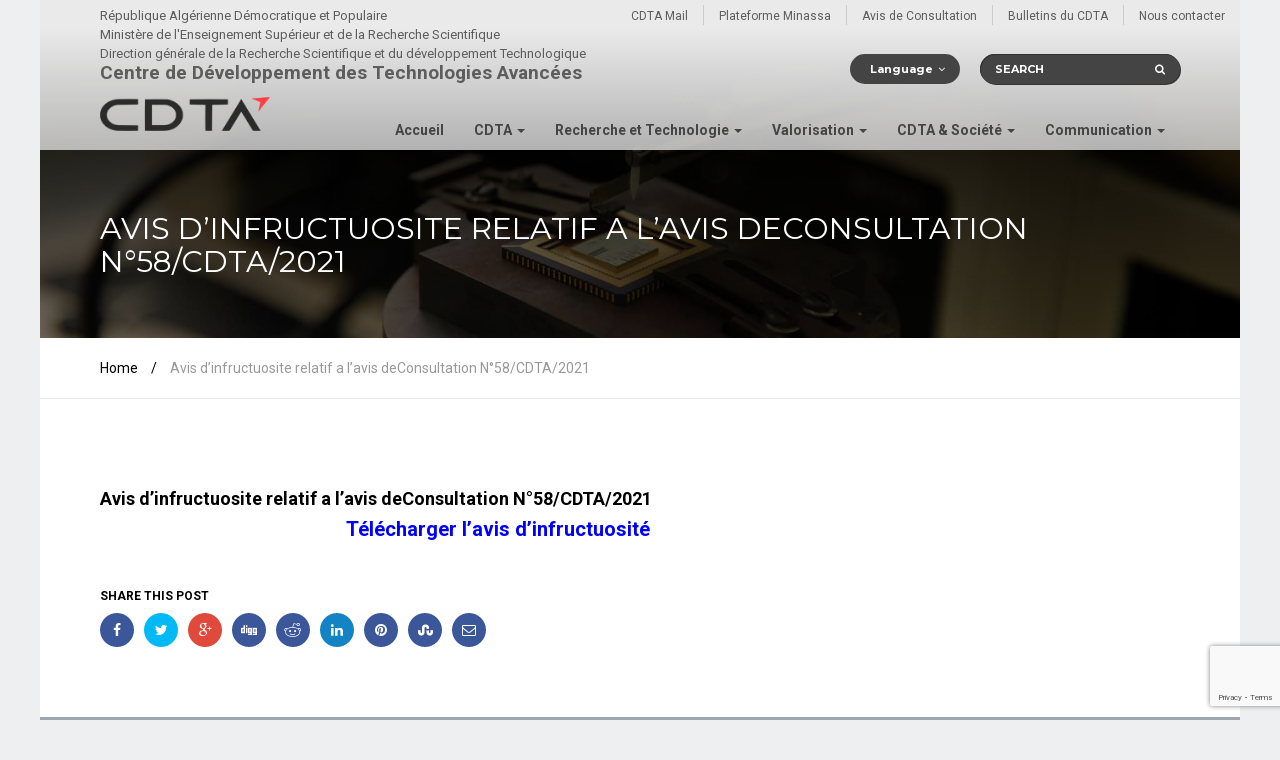

--- FILE ---
content_type: text/html; charset=UTF-8
request_url: https://www.cdta.dz/fr/avis-de-consultation/avis-dinfructuosite-relatif-a-lavis-deconsultation-n58-cdta-2021/
body_size: 68997
content:
<!DOCTYPE html>

<html lang="fr-FR">

<head>
    <!-- Meta UTF8 charset -->
    <meta charset="UTF-8" />
    <meta property="og:title" content="Center for Development of Advanced Technologies">
    <meta property="og:description" content="Research, Technology and Society">
    <meta property="og:image" content="https://www.cdta.dz/wp-content/uploads/2016/08/cdta-logo-black.png">
    <meta property="og:url" content="https://www.cdta.dz">
    <meta name="twitter:card" content="summary_large_image">
    <meta property="og:site_name" content="Center for Development of Advanced Technologies">
    <meta name="twitter:image:alt" content="Center for Development of Advanced Technologies">
    <meta name="author" content="Abderrahim CHETIBI">
    <meta name="description" content="Center for Development of Advanced Technologies Website">
    <meta name="keywords" content="Research, Technology, Society">

    <!-- Favicons -->
    
    
    
    
    <meta http-equiv="X-UA-Compatible" content="IE=edge">

    <!-- Mobile Meta -->
    <meta name="viewport" content="width=device-width, initial-scale=1.0, minimum-scale=1.0, maximum-scale=1.0, user-scalable=no">

    <title>Avis d&rsquo;infructuosite relatif a l&rsquo;avis deConsultation N°58/CDTA/2021 &#8211; Centre de Développement des Technologies Avancées</title>
<meta name='robots' content='max-image-preview:large' />
	<style>img:is([sizes="auto" i], [sizes^="auto," i]) { contain-intrinsic-size: 3000px 1500px }</style>
	<link rel="alternate" hreflang="en" href="https://www.cdta.dz/en/notice-of-consultation/avis-dinfructuosite-relatif-a-lavis-deconsultation-n58-cdta-2021/" />
<link rel="alternate" hreflang="fr" href="https://www.cdta.dz/fr/avis-de-consultation/avis-dinfructuosite-relatif-a-lavis-deconsultation-n58-cdta-2021/" />
<link rel="alternate" hreflang="ar" href="https://www.cdta.dz/ar/اشعار-استشارة/avis-dinfructuosite-relatif-a-lavis-deconsultation-n58-cdta-2021/" />
<link rel='dns-prefetch' href='//www.cdta.dz' />
<link rel="alternate" type="application/rss+xml" title="Centre de Développement des Technologies Avancées &raquo; Flux" href="https://www.cdta.dz/fr/feed/" />
<link rel="alternate" type="application/rss+xml" title="Centre de Développement des Technologies Avancées &raquo; Flux des commentaires" href="https://www.cdta.dz/fr/comments/feed/" />
<script type="text/javascript">
/* <![CDATA[ */
window._wpemojiSettings = {"baseUrl":"https:\/\/s.w.org\/images\/core\/emoji\/16.0.1\/72x72\/","ext":".png","svgUrl":"https:\/\/s.w.org\/images\/core\/emoji\/16.0.1\/svg\/","svgExt":".svg","source":{"concatemoji":"https:\/\/www.cdta.dz\/wp-includes\/js\/wp-emoji-release.min.js"}};
/*! This file is auto-generated */
!function(s,n){var o,i,e;function c(e){try{var t={supportTests:e,timestamp:(new Date).valueOf()};sessionStorage.setItem(o,JSON.stringify(t))}catch(e){}}function p(e,t,n){e.clearRect(0,0,e.canvas.width,e.canvas.height),e.fillText(t,0,0);var t=new Uint32Array(e.getImageData(0,0,e.canvas.width,e.canvas.height).data),a=(e.clearRect(0,0,e.canvas.width,e.canvas.height),e.fillText(n,0,0),new Uint32Array(e.getImageData(0,0,e.canvas.width,e.canvas.height).data));return t.every(function(e,t){return e===a[t]})}function u(e,t){e.clearRect(0,0,e.canvas.width,e.canvas.height),e.fillText(t,0,0);for(var n=e.getImageData(16,16,1,1),a=0;a<n.data.length;a++)if(0!==n.data[a])return!1;return!0}function f(e,t,n,a){switch(t){case"flag":return n(e,"\ud83c\udff3\ufe0f\u200d\u26a7\ufe0f","\ud83c\udff3\ufe0f\u200b\u26a7\ufe0f")?!1:!n(e,"\ud83c\udde8\ud83c\uddf6","\ud83c\udde8\u200b\ud83c\uddf6")&&!n(e,"\ud83c\udff4\udb40\udc67\udb40\udc62\udb40\udc65\udb40\udc6e\udb40\udc67\udb40\udc7f","\ud83c\udff4\u200b\udb40\udc67\u200b\udb40\udc62\u200b\udb40\udc65\u200b\udb40\udc6e\u200b\udb40\udc67\u200b\udb40\udc7f");case"emoji":return!a(e,"\ud83e\udedf")}return!1}function g(e,t,n,a){var r="undefined"!=typeof WorkerGlobalScope&&self instanceof WorkerGlobalScope?new OffscreenCanvas(300,150):s.createElement("canvas"),o=r.getContext("2d",{willReadFrequently:!0}),i=(o.textBaseline="top",o.font="600 32px Arial",{});return e.forEach(function(e){i[e]=t(o,e,n,a)}),i}function t(e){var t=s.createElement("script");t.src=e,t.defer=!0,s.head.appendChild(t)}"undefined"!=typeof Promise&&(o="wpEmojiSettingsSupports",i=["flag","emoji"],n.supports={everything:!0,everythingExceptFlag:!0},e=new Promise(function(e){s.addEventListener("DOMContentLoaded",e,{once:!0})}),new Promise(function(t){var n=function(){try{var e=JSON.parse(sessionStorage.getItem(o));if("object"==typeof e&&"number"==typeof e.timestamp&&(new Date).valueOf()<e.timestamp+604800&&"object"==typeof e.supportTests)return e.supportTests}catch(e){}return null}();if(!n){if("undefined"!=typeof Worker&&"undefined"!=typeof OffscreenCanvas&&"undefined"!=typeof URL&&URL.createObjectURL&&"undefined"!=typeof Blob)try{var e="postMessage("+g.toString()+"("+[JSON.stringify(i),f.toString(),p.toString(),u.toString()].join(",")+"));",a=new Blob([e],{type:"text/javascript"}),r=new Worker(URL.createObjectURL(a),{name:"wpTestEmojiSupports"});return void(r.onmessage=function(e){c(n=e.data),r.terminate(),t(n)})}catch(e){}c(n=g(i,f,p,u))}t(n)}).then(function(e){for(var t in e)n.supports[t]=e[t],n.supports.everything=n.supports.everything&&n.supports[t],"flag"!==t&&(n.supports.everythingExceptFlag=n.supports.everythingExceptFlag&&n.supports[t]);n.supports.everythingExceptFlag=n.supports.everythingExceptFlag&&!n.supports.flag,n.DOMReady=!1,n.readyCallback=function(){n.DOMReady=!0}}).then(function(){return e}).then(function(){var e;n.supports.everything||(n.readyCallback(),(e=n.source||{}).concatemoji?t(e.concatemoji):e.wpemoji&&e.twemoji&&(t(e.twemoji),t(e.wpemoji)))}))}((window,document),window._wpemojiSettings);
/* ]]> */
</script>
<style id='wp-emoji-styles-inline-css' type='text/css'>

	img.wp-smiley, img.emoji {
		display: inline !important;
		border: none !important;
		box-shadow: none !important;
		height: 1em !important;
		width: 1em !important;
		margin: 0 0.07em !important;
		vertical-align: -0.1em !important;
		background: none !important;
		padding: 0 !important;
	}
</style>
<link rel='stylesheet' id='wp-block-library-css' href='https://www.cdta.dz/wp-includes/css/dist/block-library/style.min.css' type='text/css' media='all' />
<style id='classic-theme-styles-inline-css' type='text/css'>
/*! This file is auto-generated */
.wp-block-button__link{color:#fff;background-color:#32373c;border-radius:9999px;box-shadow:none;text-decoration:none;padding:calc(.667em + 2px) calc(1.333em + 2px);font-size:1.125em}.wp-block-file__button{background:#32373c;color:#fff;text-decoration:none}
</style>
<style id='global-styles-inline-css' type='text/css'>
:root{--wp--preset--aspect-ratio--square: 1;--wp--preset--aspect-ratio--4-3: 4/3;--wp--preset--aspect-ratio--3-4: 3/4;--wp--preset--aspect-ratio--3-2: 3/2;--wp--preset--aspect-ratio--2-3: 2/3;--wp--preset--aspect-ratio--16-9: 16/9;--wp--preset--aspect-ratio--9-16: 9/16;--wp--preset--color--black: #000000;--wp--preset--color--cyan-bluish-gray: #abb8c3;--wp--preset--color--white: #ffffff;--wp--preset--color--pale-pink: #f78da7;--wp--preset--color--vivid-red: #cf2e2e;--wp--preset--color--luminous-vivid-orange: #ff6900;--wp--preset--color--luminous-vivid-amber: #fcb900;--wp--preset--color--light-green-cyan: #7bdcb5;--wp--preset--color--vivid-green-cyan: #00d084;--wp--preset--color--pale-cyan-blue: #8ed1fc;--wp--preset--color--vivid-cyan-blue: #0693e3;--wp--preset--color--vivid-purple: #9b51e0;--wp--preset--gradient--vivid-cyan-blue-to-vivid-purple: linear-gradient(135deg,rgba(6,147,227,1) 0%,rgb(155,81,224) 100%);--wp--preset--gradient--light-green-cyan-to-vivid-green-cyan: linear-gradient(135deg,rgb(122,220,180) 0%,rgb(0,208,130) 100%);--wp--preset--gradient--luminous-vivid-amber-to-luminous-vivid-orange: linear-gradient(135deg,rgba(252,185,0,1) 0%,rgba(255,105,0,1) 100%);--wp--preset--gradient--luminous-vivid-orange-to-vivid-red: linear-gradient(135deg,rgba(255,105,0,1) 0%,rgb(207,46,46) 100%);--wp--preset--gradient--very-light-gray-to-cyan-bluish-gray: linear-gradient(135deg,rgb(238,238,238) 0%,rgb(169,184,195) 100%);--wp--preset--gradient--cool-to-warm-spectrum: linear-gradient(135deg,rgb(74,234,220) 0%,rgb(151,120,209) 20%,rgb(207,42,186) 40%,rgb(238,44,130) 60%,rgb(251,105,98) 80%,rgb(254,248,76) 100%);--wp--preset--gradient--blush-light-purple: linear-gradient(135deg,rgb(255,206,236) 0%,rgb(152,150,240) 100%);--wp--preset--gradient--blush-bordeaux: linear-gradient(135deg,rgb(254,205,165) 0%,rgb(254,45,45) 50%,rgb(107,0,62) 100%);--wp--preset--gradient--luminous-dusk: linear-gradient(135deg,rgb(255,203,112) 0%,rgb(199,81,192) 50%,rgb(65,88,208) 100%);--wp--preset--gradient--pale-ocean: linear-gradient(135deg,rgb(255,245,203) 0%,rgb(182,227,212) 50%,rgb(51,167,181) 100%);--wp--preset--gradient--electric-grass: linear-gradient(135deg,rgb(202,248,128) 0%,rgb(113,206,126) 100%);--wp--preset--gradient--midnight: linear-gradient(135deg,rgb(2,3,129) 0%,rgb(40,116,252) 100%);--wp--preset--font-size--small: 13px;--wp--preset--font-size--medium: 20px;--wp--preset--font-size--large: 36px;--wp--preset--font-size--x-large: 42px;--wp--preset--spacing--20: 0.44rem;--wp--preset--spacing--30: 0.67rem;--wp--preset--spacing--40: 1rem;--wp--preset--spacing--50: 1.5rem;--wp--preset--spacing--60: 2.25rem;--wp--preset--spacing--70: 3.38rem;--wp--preset--spacing--80: 5.06rem;--wp--preset--shadow--natural: 6px 6px 9px rgba(0, 0, 0, 0.2);--wp--preset--shadow--deep: 12px 12px 50px rgba(0, 0, 0, 0.4);--wp--preset--shadow--sharp: 6px 6px 0px rgba(0, 0, 0, 0.2);--wp--preset--shadow--outlined: 6px 6px 0px -3px rgba(255, 255, 255, 1), 6px 6px rgba(0, 0, 0, 1);--wp--preset--shadow--crisp: 6px 6px 0px rgba(0, 0, 0, 1);}:where(.is-layout-flex){gap: 0.5em;}:where(.is-layout-grid){gap: 0.5em;}body .is-layout-flex{display: flex;}.is-layout-flex{flex-wrap: wrap;align-items: center;}.is-layout-flex > :is(*, div){margin: 0;}body .is-layout-grid{display: grid;}.is-layout-grid > :is(*, div){margin: 0;}:where(.wp-block-columns.is-layout-flex){gap: 2em;}:where(.wp-block-columns.is-layout-grid){gap: 2em;}:where(.wp-block-post-template.is-layout-flex){gap: 1.25em;}:where(.wp-block-post-template.is-layout-grid){gap: 1.25em;}.has-black-color{color: var(--wp--preset--color--black) !important;}.has-cyan-bluish-gray-color{color: var(--wp--preset--color--cyan-bluish-gray) !important;}.has-white-color{color: var(--wp--preset--color--white) !important;}.has-pale-pink-color{color: var(--wp--preset--color--pale-pink) !important;}.has-vivid-red-color{color: var(--wp--preset--color--vivid-red) !important;}.has-luminous-vivid-orange-color{color: var(--wp--preset--color--luminous-vivid-orange) !important;}.has-luminous-vivid-amber-color{color: var(--wp--preset--color--luminous-vivid-amber) !important;}.has-light-green-cyan-color{color: var(--wp--preset--color--light-green-cyan) !important;}.has-vivid-green-cyan-color{color: var(--wp--preset--color--vivid-green-cyan) !important;}.has-pale-cyan-blue-color{color: var(--wp--preset--color--pale-cyan-blue) !important;}.has-vivid-cyan-blue-color{color: var(--wp--preset--color--vivid-cyan-blue) !important;}.has-vivid-purple-color{color: var(--wp--preset--color--vivid-purple) !important;}.has-black-background-color{background-color: var(--wp--preset--color--black) !important;}.has-cyan-bluish-gray-background-color{background-color: var(--wp--preset--color--cyan-bluish-gray) !important;}.has-white-background-color{background-color: var(--wp--preset--color--white) !important;}.has-pale-pink-background-color{background-color: var(--wp--preset--color--pale-pink) !important;}.has-vivid-red-background-color{background-color: var(--wp--preset--color--vivid-red) !important;}.has-luminous-vivid-orange-background-color{background-color: var(--wp--preset--color--luminous-vivid-orange) !important;}.has-luminous-vivid-amber-background-color{background-color: var(--wp--preset--color--luminous-vivid-amber) !important;}.has-light-green-cyan-background-color{background-color: var(--wp--preset--color--light-green-cyan) !important;}.has-vivid-green-cyan-background-color{background-color: var(--wp--preset--color--vivid-green-cyan) !important;}.has-pale-cyan-blue-background-color{background-color: var(--wp--preset--color--pale-cyan-blue) !important;}.has-vivid-cyan-blue-background-color{background-color: var(--wp--preset--color--vivid-cyan-blue) !important;}.has-vivid-purple-background-color{background-color: var(--wp--preset--color--vivid-purple) !important;}.has-black-border-color{border-color: var(--wp--preset--color--black) !important;}.has-cyan-bluish-gray-border-color{border-color: var(--wp--preset--color--cyan-bluish-gray) !important;}.has-white-border-color{border-color: var(--wp--preset--color--white) !important;}.has-pale-pink-border-color{border-color: var(--wp--preset--color--pale-pink) !important;}.has-vivid-red-border-color{border-color: var(--wp--preset--color--vivid-red) !important;}.has-luminous-vivid-orange-border-color{border-color: var(--wp--preset--color--luminous-vivid-orange) !important;}.has-luminous-vivid-amber-border-color{border-color: var(--wp--preset--color--luminous-vivid-amber) !important;}.has-light-green-cyan-border-color{border-color: var(--wp--preset--color--light-green-cyan) !important;}.has-vivid-green-cyan-border-color{border-color: var(--wp--preset--color--vivid-green-cyan) !important;}.has-pale-cyan-blue-border-color{border-color: var(--wp--preset--color--pale-cyan-blue) !important;}.has-vivid-cyan-blue-border-color{border-color: var(--wp--preset--color--vivid-cyan-blue) !important;}.has-vivid-purple-border-color{border-color: var(--wp--preset--color--vivid-purple) !important;}.has-vivid-cyan-blue-to-vivid-purple-gradient-background{background: var(--wp--preset--gradient--vivid-cyan-blue-to-vivid-purple) !important;}.has-light-green-cyan-to-vivid-green-cyan-gradient-background{background: var(--wp--preset--gradient--light-green-cyan-to-vivid-green-cyan) !important;}.has-luminous-vivid-amber-to-luminous-vivid-orange-gradient-background{background: var(--wp--preset--gradient--luminous-vivid-amber-to-luminous-vivid-orange) !important;}.has-luminous-vivid-orange-to-vivid-red-gradient-background{background: var(--wp--preset--gradient--luminous-vivid-orange-to-vivid-red) !important;}.has-very-light-gray-to-cyan-bluish-gray-gradient-background{background: var(--wp--preset--gradient--very-light-gray-to-cyan-bluish-gray) !important;}.has-cool-to-warm-spectrum-gradient-background{background: var(--wp--preset--gradient--cool-to-warm-spectrum) !important;}.has-blush-light-purple-gradient-background{background: var(--wp--preset--gradient--blush-light-purple) !important;}.has-blush-bordeaux-gradient-background{background: var(--wp--preset--gradient--blush-bordeaux) !important;}.has-luminous-dusk-gradient-background{background: var(--wp--preset--gradient--luminous-dusk) !important;}.has-pale-ocean-gradient-background{background: var(--wp--preset--gradient--pale-ocean) !important;}.has-electric-grass-gradient-background{background: var(--wp--preset--gradient--electric-grass) !important;}.has-midnight-gradient-background{background: var(--wp--preset--gradient--midnight) !important;}.has-small-font-size{font-size: var(--wp--preset--font-size--small) !important;}.has-medium-font-size{font-size: var(--wp--preset--font-size--medium) !important;}.has-large-font-size{font-size: var(--wp--preset--font-size--large) !important;}.has-x-large-font-size{font-size: var(--wp--preset--font-size--x-large) !important;}
:where(.wp-block-post-template.is-layout-flex){gap: 1.25em;}:where(.wp-block-post-template.is-layout-grid){gap: 1.25em;}
:where(.wp-block-columns.is-layout-flex){gap: 2em;}:where(.wp-block-columns.is-layout-grid){gap: 2em;}
:root :where(.wp-block-pullquote){font-size: 1.5em;line-height: 1.6;}
</style>
<link rel='stylesheet' id='contact-form-7-css' href='https://www.cdta.dz/wp-content/plugins/contact-form-7/includes/css/styles.css' type='text/css' media='all' />
<link rel='stylesheet' id='wpml-legacy-dropdown-0-css' href='//www.cdta.dz/wp-content/plugins/sitepress-multilingual-cms/templates/language-switchers/legacy-dropdown/style.css' type='text/css' media='all' />
<style id='wpml-legacy-dropdown-0-inline-css' type='text/css'>
.wpml-ls-statics-shortcode_actions, .wpml-ls-statics-shortcode_actions .wpml-ls-sub-menu, .wpml-ls-statics-shortcode_actions a {border-color:#cdcdcd;}.wpml-ls-statics-shortcode_actions a {color:#444444;background-color:#ffffff;}.wpml-ls-statics-shortcode_actions a:hover,.wpml-ls-statics-shortcode_actions a:focus {color:#000000;background-color:#eeeeee;}.wpml-ls-statics-shortcode_actions .wpml-ls-current-language>a {color:#444444;background-color:#ffffff;}.wpml-ls-statics-shortcode_actions .wpml-ls-current-language:hover>a, .wpml-ls-statics-shortcode_actions .wpml-ls-current-language>a:focus {color:#000000;background-color:#eeeeee;}
</style>
<link rel='stylesheet' id='nt-corporate-parent-style-css' href='https://www.cdta.dz/wp-content/themes/corpotera-child/style.css' type='text/css' media='all' />
<link rel='stylesheet' id='bootstrap-css' href='https://www.cdta.dz/wp-content/themes/corpotera/assets/css/bootstrap.min.css' type='text/css' media='all' />
<link rel='stylesheet' id='nt-awesome-css' href='https://www.cdta.dz/wp-content/themes/corpotera/assets/css/font.awesome.min.css' type='text/css' media='all' />
<link rel='stylesheet' id='nt-magnificcss-css' href='https://www.cdta.dz/wp-content/themes/corpotera/assets/css/magnific.popup.css' type='text/css' media='all' />
<link rel='stylesheet' id='nt-bxslider-css' href='https://www.cdta.dz/wp-content/themes/corpotera/assets/css/bxslider.css' type='text/css' media='all' />
<link rel='stylesheet' id='owl-carousel-css' href='https://www.cdta.dz/wp-content/themes/corpotera/assets/css/owl.carousel.css' type='text/css' media='all' />
<link rel='stylesheet' id='owl-theme-css' href='https://www.cdta.dz/wp-content/themes/corpotera/assets/css/owl.theme.css' type='text/css' media='all' />
<link rel='stylesheet' id='nt-themecss-css' href='https://www.cdta.dz/wp-content/themes/corpotera/assets/css/style.css' type='text/css' media='all' />
<link rel='stylesheet' id='nt-responsivecss-css' href='https://www.cdta.dz/wp-content/themes/corpotera/assets/css/responsive.css' type='text/css' media='all' />
<link rel='stylesheet' id='nt-maincss-css' href='https://www.cdta.dz/wp-content/themes/corpotera/assets/css/wordpress.css' type='text/css' media='all' />
<link rel='stylesheet' id='nt-update-css' href='https://www.cdta.dz/wp-content/themes/corpotera/assets/css/update.css' type='text/css' media='all' />
<link rel='stylesheet' id='style-css' href='https://www.cdta.dz/wp-content/themes/corpotera-child/style.css' type='text/css' media='all' />
<script type="text/javascript" src="//www.cdta.dz/wp-content/plugins/sitepress-multilingual-cms/templates/language-switchers/legacy-dropdown/script.js" id="wpml-legacy-dropdown-0-js"></script>
<script type="text/javascript" src="https://www.cdta.dz/wp-includes/js/jquery/jquery.min.js" id="jquery-core-js"></script>
<script type="text/javascript" src="https://www.cdta.dz/wp-includes/js/jquery/jquery-migrate.min.js" id="jquery-migrate-js"></script>
<link rel="https://api.w.org/" href="https://www.cdta.dz/fr/wp-json/" /><link rel="EditURI" type="application/rsd+xml" title="RSD" href="https://www.cdta.dz/xmlrpc.php?rsd" />
<link rel="canonical" href="https://www.cdta.dz/en/notice-of-consultation/avis-dinfructuosite-relatif-a-lavis-deconsultation-n58-cdta-2021/" />
<link rel='shortlink' href='https://www.cdta.dz/fr/?p=112002' />
<link rel="alternate" title="oEmbed (JSON)" type="application/json+oembed" href="https://www.cdta.dz/fr/wp-json/oembed/1.0/embed/?url=https%3A%2F%2Fwww.cdta.dz%2Ffr%2Favis-de-consultation%2Favis-dinfructuosite-relatif-a-lavis-deconsultation-n58-cdta-2021%2F" />
<link rel="alternate" title="oEmbed (XML)" type="text/xml+oembed" href="https://www.cdta.dz/fr/wp-json/oembed/1.0/embed/?url=https%3A%2F%2Fwww.cdta.dz%2Ffr%2Favis-de-consultation%2Favis-dinfructuosite-relatif-a-lavis-deconsultation-n58-cdta-2021%2F&#038;format=xml" />
<meta name="generator" content="WPML ver:4.0.6 stt:5,1,4;" />

	<!-- Google Fonts -->
	<link href="//fonts.googleapis.com/css?family=Roboto:300,400,500,700&subset=latin,latin-ext" rel="stylesheet" type="text/css">
	<link href="//fonts.googleapis.com/css?family=Montserrat:400,700" rel="stylesheet" type="text/css">

	<style>
	
		
				.default-boxed {
			max-width: 1200px;
			margin: 0 auto;
		}
						.breadcrumbs a, 
		.site-banner .banner-caption .caption-wrapper p , 
		.site-banner .banner-caption .caption-wrapper h1
		{ color :#FFF ; }
				
				.site-banner.page-headerbg { background-color :#FFF; }
				
				.site-banner.page-headerbg  {
			background: url(https://www.cdta.dz/wp-content/uploads/2019/05/page-header.jpg) no-repeat center center fixed;
			background-size: cover;
			height: auto;
		}
				
		.site-banner .banner-caption  {
						padding-top :180px ;
						
						padding-bottom :60px ;
					}

								.site-header {
		background: #eaeaea;
		background: url([data-uri]…EiIGhlaWdodD0iMSIgZmlsbD0idXJsKCNncmFkLXVjZ2ctZ2VuZXJhdGVkKSIgLz4KPC9zdmc+);
		background: -moz-linear-gradient(top, #eaeaea 0%, #eaeaea 100%);
		background: -webkit-gradient(linear, left top, left bottom, color-stop(0%,#eaeaea), color-stop(100%,#eaeaea));
		background: -webkit-linear-gradient(top, #eaeaea 0%,#eaeaea 100%);
		background: -o-linear-gradient(top, #eaeaea 0%,#eaeaea 100%);
		background: -ms-linear-gradient(top, #eaeaea 0%,#eaeaea 100%);
		background: linear-gradient(to bottom, #eaeaea 0%,#eaeaea 100%);
		filter: progid:DXImageTransform.Microsoft.gradient( startColorstr='#eaeaea', endColorstr='#eaeaea',GradientType=0 );
		}
		
		
		
		.site-header .header-top > ul > li.ht-search input[type="text"] {
				background-color: 	#444444 ;
				
				
										-webkit-box-shadow: inset 1px 1px 0 0 #333333, 1px 1px 0 0 #333333;
		-moz-box-shadow: inset 1px 1px 0 0 #333333, 1px 1px 0 0 #333333;
		box-shadow: inset 1px 1px 0 0 #333333, 1px 1px 0 0 #333333;
				
				
		}
				
				
				.site-header .header-top>ul>li.ht-lang .lang-select {
		 background-color: 	#444444;
		}
				
				
				.site-header .header-bottom .hb-menu > nav > ul > li > a {
			 color: 	#444444;
		}
				
		.site-header .header-bottom .hb-menu > nav > ul > li:hover > a {
						 background-color: 	#ffffff;
			 			 		}
		
		.site-header .header-bottom .hb-menu > nav > ul > li.menu-item > ul li a{
						 			 		}
		
						.site-header .header-bottom .hb-menu > nav > ul > li.menu-item > ul{
			    -webkit-box-shadow: 0 0 5px rgba(50,50,50,0.4);
				-moz-box-shadow: 0 0 5px rgba(50,50,50,0.4);
				box-shadow: 0 0 5px rgba(50,50,50,0.4);
		}
				.site-footer { 
				background-color: 	#9da6af; 
				
		}
		.site-footer h4 { 
		
								}
		.site-footer .footer-top .ft-about { 
							text-shadow: 1px 1px #bbc7d2; 
				}
		.site-footer .footer-top .ft-links ul li a {
						text-shadow: 1px 1px #bbc7d2;
									color: 	#000;
					}
		
		.site-footer .footer-middle .fm-social ul li a {
						color: #fff;
									background-color: #8b949c;
					}
						
		.site-footer .footer-middle .fm-newsletter .newsletter-form input {
						background-color: #8b949c;
									-webkit-box-shadow: inset 1px 1px 0 0 rgba(128,136,144,1), 1px 1px 0 0 rgba(166,175,184,1);
			-moz-box-shadow: inset 1px 1px 0 0 rgba(128,136,144,1), 1px 1px 0 0 rgba(166,175,184,1);
			box-shadow: inset 1px 1px 0 0 rgba(128,136,144,1), 1px 1px 0 0 rgba(166,175,184,1);
					}
		
						
		.site-footer .footer-middle .fm-newsletter .newsletter-form input[type="submit"] {
						color: #fff;
									background-color: #eb0e00;
									-webkit-box-shadow: inset 1px 1px 0 0 rgba(166,175,184,1),1px 1px 0 0 rgba(217,13,0,1);
			-moz-box-shadow: inset 1px 1px 0 0 rgba(166,175,184,1),1px 1px 0 0 rgba(217,13,0,1);
			box-shadow: inset 1px 1px 0 0 rgba(166,175,184,1),1px 1px 0 0 rgba(217,13,0,1);
					}
		
						.site-footer .footer-bottom .fb-copyright,
		.site-footer .footer-bottom .fb-contact,
		.site-footer .footer-bottom .fb-copyright a,
		.site-footer .footer-bottom .fb-contact a 		{
			
							text-shadow: 1px 1px #bbc7d2;
									color: #000;
					}
				
				.site-footer .footer-middle { 
										-webkit-box-shadow: inset 0 1px 0 0 rgba(166,175,184,1), 0 1px 0 0 rgba(166,175,184,1);
				-moz-box-shadow: inset 0 1px 0 0 rgba(166,175,184,1), 0 1px 0 0 rgba(166,175,184,1);
				box-shadow: inset 0 1px 0 0 rgba(166,175,184,1), 0 1px 0 0 rgba(166,175,184,1);
					}
		
		.site-header .header-bottom .hb-logo {
						width: 170px;
									height: 34px;
									bottom: 60px;
					}
		
				.bx-wrapper .bx-pager.bx-default-pager a:hover,
		.bx-wrapper .bx-pager.bx-default-pager a.active,
		.bx-wrapper .bx-controls-direction a:hover,
		.owl-theme .owl-controls.clickable .owl-buttons div:hover,
		#site-header .header-menu > ul > li > a:after,
		.progress-bar-yellow,
		.line-top:after,
		.line-bottom:after,
		.btn-default,
		.btn-border:hover,
		.nav-pager li.active a,
		.box-yellow,
		.social-icons li a:hover, .social-icons.social-grey li a:hover,
		.tags-cloud li a:hover,
		.tags-cloud.tags-white li a:hover,
		.team-horizontal .team .team-detail,
		.widget_search #searchsubmit,
		.box-grey .tagcloud a:hover,.tagcloud a:hover,
		.comment-edit-link:hover, .comment-reply-link:hover,
		.pager li > a, .pager li > span,
		.site-nav > ul.nav-default > li > a:before,
		 .price-table .table-item.active .table-header, 
		 .blog-horizontal .post .post-info .info-count ul li a:hover,
		 .woocommerce .button{ color: #fff; background-color: #d80e02;}
		 
		 #site-slider .slide-caption h5,
		#site-header .header-nav.active,
		.site-nav ul.address-list li:hover a,
		.site-nav ul.nav-default li:hover > a,
		.site-nav ul.nav-default li.active > a,
		.price-table .table-item .table-header .header-price,
		.section-header .text-yellow:hover,
		.hover-effect figcaption .caption-buttons a:hover,
		.btn-border,
		.text-yellow,

		#site-header .header-menu > ul > li > ul li:hover > a,
		p.stars a.star-5:after, .woocommerce-page p.stars a.star-5:after,
		p.stars a.star-4:after, .woocommerce-page p.stars a.star-4:after,
		p.stars a.star-3:after, .woocommerce-page p.stars a.star-3:after,
		p.stars a.star-2:after, .woocommerce-page p.stars a.star-2:after,
		p.stars a.star-1:after, .woocommerce-page p.stars a.star-1:after	,.widget .product_list_widget span	{
			color: #d80e02;
		}
		
		.blog-search input[type="text"]:hover,
		.blog-search input[type="text"]:focus,
		.team-half .team-half-list .team-member.active,
		.data-form select:focus,
		.hover-effect figcaption .caption-buttons a:hover,
		.btn-border{
			border-color			: #d80e02;
		}
		
				
				
				
						
		
	.social-icons li.facebook:hover a,
	.social-icons.social-hovered li.facebook a{
		background-color		: #3b579a ;
	}
	.social-icons li.twitter:hover a,
	.social-icons.social-hovered li.twitter a{
		background-color		: #01b9f5 ;
	}
	.social-icons li.linkedin:hover a,
	.social-icons.social-hovered li.linkedin a{
		background-color		: #1483c3 ;
	}
	.social-icons li.google-plus:hover a,
	.social-icons.social-hovered li.google-plus a{
		background-color		: #e04a3c ;
	}
	
	 
		
     
    	
	 
		

	 
		
	
	 
		
	
	 
		
	
	 
		
	
	 
		
	
	 
	
	
    .no-border-radius {
        border-radius: 0 !important;
    }

    .breadcrumb {
        font-weight: 400;
        font-family: 'Roboto', sans-serif;
        text-rendering: optimizeLegibility;
        -webkit-font-smoothing: antialiased;
        -moz-font-smoothing: antialiased;
        font-smoothing: antialiased;
    }

    .site-header .header-bottom .hb-menu>nav>ul>li.sub>ul li a {
        font-size: 13px !important;
    }

    .breadcrumb-current {
        color: #999999;
    }

    @media (max-width: 991px) {


        section.site-block {
            padding-top: 30px !important;
        }

        .page, .blog-post, .blog-list {
            padding-top: 20px;
        }

        .blog-sidebar {
            padding-top: 0;
        }

        .breadcrumb-item, .breadcrumb-current {
            font-size: 12px;
        }
    }

            .site-banner .banner-caption {
            padding-top: 212px !important;
        }

        @media (max-width: 767px) {
            .header-top-menu {
                display: none;
            }

            .site-banner .banner-caption {
                padding-top: 92px !important;
            }

            .site-banner .banner-caption .caption-wrapper h1 {
                font-size: 34px !important;
            }
        }
            </style>
	
	<meta name="generator" content="Powered by WPBakery Page Builder - drag and drop page builder for WordPress."/>
<!--[if lte IE 9]><link rel="stylesheet" type="text/css" href="https://www.cdta.dz/wp-content/plugins/visual_composer/assets/css/vc_lte_ie9.min.css" media="screen"><![endif]--><link rel="icon" href="https://www.cdta.dz/wp-content/uploads/2018/12/favicon-60x60.png" sizes="32x32" />
<link rel="icon" href="https://www.cdta.dz/wp-content/uploads/2018/12/favicon.png" sizes="192x192" />
<link rel="apple-touch-icon" href="https://www.cdta.dz/wp-content/uploads/2018/12/favicon.png" />
<meta name="msapplication-TileImage" content="https://www.cdta.dz/wp-content/uploads/2018/12/favicon.png" />
		<style type="text/css" id="wp-custom-css">
			

/* The element to apply the animation to */
.blinking {
animation: blink-animation 1s steps(5, start) infinite;
        -webkit-animation: blink-animation 1s steps(5, start) infinite;
	color: red;
}

@keyframes blink-animation {
        to {
          visibility: hidden;
        }
      }
      @-webkit-keyframes blink-animation {
        to {
          visibility: hidden;
        }
      }

.posted-on{
	display:none!important;
}

.author {
	display:none!important;
}

.entry-footer {
	display:none!important;
}
.posted-on{
	display:none!important;
}

.date {
	display:none!important;
}

.entry-footer {
	display:none!important;
}
.posted-on{
	display:none!important;
}

.category {
	display:none!important;
}

.entry-footer {
	display:none!important;
}


.posted-on {
	display:none!important;
}
.info {
	display:none!important;
}
				
/* --------------------------- */
/* Gallery container styling   */
/* --------------------------- */

/* Force a consistent slider height */
.bl-gallery .owl-wrapper-outer {
    height: auto !important;
}

/* Aspect ratio box (16:9 – adjust if needed) */
.bl-gallery {
    position: relative; /* for overlay arrows */
    aspect-ratio: 16 / 9;
    overflow: hidden;
}

/* Center images */
.bl-gallery img {
    width: 100%;
    height: 100%;
    object-fit: cover; /* cover the entire area */
    display: block;
}

/* --------------------------- */
/* Overlay arrows styling      */
/* --------------------------- */

/* Make Owl controls fill the container */
.bl-gallery .owl-controls {
    position: absolute;
    inset: 0; /* top:0; right:0; bottom:0; left:0 */
    pointer-events: none; /* allow clicks only on buttons */
}

/* Common style for prev / next buttons */
.bl-gallery .owl-buttons div {
    position: absolute;
    top: 50%;
    transform: translateY(-50%);
    width: 44px;
    height: 44px;
    border-radius: 50%;
    background: rgba(0, 0, 0, 0.55);
    pointer-events: auto;
    cursor: pointer;
    transition: background 0.25s ease, opacity 0.25s ease;
}

/* Hover effect */
.bl-gallery .owl-buttons div:hover {
    background: rgba(0, 0, 0, 0.8);
}

/* Left / right positions with slight adjustment */
.bl-gallery .owl-prev {
    right: 60px;      /* move a bit more to the left */

}

.bl-gallery .owl-next {
    right: 10px;     /* move a bit more to the left from right edge */

}


/* Font Awesome arrow icons */
.bl-gallery .owl-prev::before,
.bl-gallery .owl-next::before {
    font-family: FontAwesome;
    color: #fff;
    font-size: 18px;
    line-height: 44px;
    display: block;
    text-align: center;
}

/* Left / right arrow icons */
.bl-gallery .owl-prev::before {
    content: "\f104"; /* left chevron */
}

.bl-gallery .owl-next::before {
    content: "\f105"; /* right chevron */
}

/* Optional: hide arrows on mobile */
@media (max-width: 768px) {
    .bl-gallery .owl-buttons {
        display: none;
    }
}

/* Optional: show arrows only on hover */
.bl-gallery .owl-buttons div {
    opacity: 0;
}

.bl-gallery:hover .owl-buttons div {
    opacity: 1;
}





		</style>
		<noscript><style type="text/css"> .wpb_animate_when_almost_visible { opacity: 1; }</style></noscript></head>

<!-- BODY START=========== -->
<body class="wp-singular consultation-template-default single single-consultation postid-112002 wp-theme-corpotera wp-child-theme-corpotera-child  wpb-js-composer js-comp-ver-5.6 vc_responsive">



<div class="site-back-top" title="Back to top">
    <i class="fa fa-angle-up"></i>
</div>
	
	

	


	
	<!-- Site Header -->
<header  class="default-boxed" >
	<div class="site-wrapper">
        <div class="header-top-menu"><ul id="menu-header-top-francais" class="menu"><li id="menu-item-5797" class="menu-item menu-item-type-post_type menu-item-object-page menu-item-5797"><a href="https://www.cdta.dz/fr/communication/contact/nous-contacter/">Nous contacter</a></li>
<li id="menu-item-6119" class="menu-item menu-item-type-post_type_archive menu-item-object-bulletin menu-item-6119"><a href="https://www.cdta.dz/fr/communication/a-propos/bulletins-du-cdta/">Bulletins du CDTA</a></li>
<li id="menu-item-5941" class="menu-item menu-item-type-post_type_archive menu-item-object-consultation menu-item-5941"><a href="https://www.cdta.dz/fr/avis-de-consultation/">Avis de Consultation</a></li>
<li id="menu-item-5393" class="menu-item menu-item-type-custom menu-item-object-custom menu-item-5393"><a href="https://minassati.cdta.dz/">Plateforme Minassa</a></li>
<li id="menu-item-5394" class="menu-item menu-item-type-custom menu-item-object-custom menu-item-5394"><a href="https://cdtamail.cdta.dz/owa/">CDTA Mail</a></li>
</ul></div>        <div class="site-header no-border-radius">
            <!-- Header Top -->
            <div class="header-top">
                <ul class="clearfix">
                    <li class="ht-phone">  </li>

                    <li class="ht-lang"><div class="lang-select"><ul><li class="active"><a href="#">Language</a></li><li><a href="https://www.cdta.dz/en/notice-of-consultation/avis-dinfructuosite-relatif-a-lavis-deconsultation-n58-cdta-2021/"><img src="https://www.cdta.dz/wp-content/plugins/sitepress-multilingual-cms/res/flags/en.png" class="lang-switcher-country-flag" /> Anglais</a></li><li><a href="https://www.cdta.dz/fr/avis-de-consultation/avis-dinfructuosite-relatif-a-lavis-deconsultation-n58-cdta-2021/"><img src="https://www.cdta.dz/wp-content/plugins/sitepress-multilingual-cms/res/flags/fr.png" class="lang-switcher-country-flag" /> Français</a></li><li><a href="https://www.cdta.dz/ar/اشعار-استشارة/avis-dinfructuosite-relatif-a-lavis-deconsultation-n58-cdta-2021/"><img src="https://www.cdta.dz/wp-content/plugins/sitepress-multilingual-cms/res/flags/ar.png" class="lang-switcher-country-flag" /> Arabe</a></li></ul></div></li>
                                       <li class="ht-search">
                       <form role="search" method="get" id="searchform" class="searchform" action="https://www.cdta.dz/fr/">
							<input type="text" placeholder="SEARCH" value="" name="s" id="s" required/>
							<button type="submit" class="search-btn-off"><i class="fa fa-search"></i></button>
                        </form>
                    </li>
					                </ul>
            </div>
            <!-- Header Top End -->

            <!-- Header Bottom -->
            <div class="header-bottom">
                <div class="hb-toggle"><i class="fa fa-bars"></i></div>
				                <div class="hb-logo">
                                            <div class="hb-heading text-left">
                            <span class="hb-heading-text hb-heading-text-1">République Algérienne Démocratique et Populaire</span>                            <span class="hb-heading-text hb-heading-text-2">Ministère de l&#039;Enseignement Supérieur et de la Recherche Scientifique</span>                            <span class="hb-heading-text hb-heading-text-3">Direction générale de la Recherche Scientifique et du développement Technologique</span>                            <span class="hb-heading-text hb-heading-text-4">Centre de Développement des Technologies Avancées</span>                        </div>
                                        <a href="https://www.cdta.dz/fr/">
                        <img src="https://www.cdta.dz/wp-content/uploads/2016/08/cdta-logo-black.png" alt="Centre de Développement des Technologies Avancées">
                    </a>
                </div>
				                <div class="hb-menu">
                    <nav>
                         <ul id="menu-primary-menu-francais" class="clearfix"><li class="menu-item menu-item-type-post_type menu-item-object-page menu-item-home"><a title="Accueil" href="https://www.cdta.dz/fr/">Accueil</a></li>
<li class="megamenu menu-item menu-item-type-custom menu-item-object-custom menu-item-has-children megamenu"><a title="CDTA" href="#0" class="dropdown-toggle">CDTA <span class="caret"></span></a>
<div class="mm-wrap"><ul>
	<li class="intro"><img width="300" height="250" src="https://www.cdta.dz/wp-content/uploads/2019/06/megamenu-1-300x250.png" class="img-full megamenu-img" alt="" decoding="async" fetchpriority="high" /><a href="https://www.cdta.dz/fr/cdta/a-propos-du-cdta/" class="btn btn-black btn-mini btn-round block">À propos du CDTA</a></li>
	<li class="w-37 menu-item menu-item-type-post_type menu-item-object-page menu-item-has-children sub"><a title="Présentation du CDTA" href="https://www.cdta.dz/fr/cdta/presentation-du-cdta/">Présentation du CDTA</a>
	<ul>
		<li class="menu-item menu-item-type-post_type menu-item-object-page"><a title="Organigramme du CDTA" href="https://www.cdta.dz/fr/cdta/presentation-du-cdta/organigramme-du-cdta/">Organigramme du CDTA</a></li>
		<li class="menu-item menu-item-type-post_type menu-item-object-page"><a title="Mot du directeur" href="https://www.cdta.dz/fr/cdta/presentation-du-cdta/mot-du-directeur/">Mot du directeur</a></li>
		<li class="menu-item menu-item-type-post_type menu-item-object-page"><a title="Vision &#038; Missions" href="https://www.cdta.dz/fr/cdta/presentation-du-cdta/vision-missions/">Vision &#038; Missions</a></li>
		<li class="menu-item menu-item-type-post_type menu-item-object-page"><a title="Fonctionnement du CDTA" href="https://www.cdta.dz/fr/cdta/presentation-du-cdta/fonctionnement-du-cdta/">Fonctionnement du CDTA</a></li>
		<li class="menu-item menu-item-type-post_type menu-item-object-page"><a title="Historique du CDTA" href="https://www.cdta.dz/fr/cdta/presentation-du-cdta/historique-du-cdta/">Historique du CDTA</a></li>
		<li class="menu-item menu-item-type-post_type menu-item-object-page"><a title="Cadre réglementaire" href="https://www.cdta.dz/fr/cdta/presentation-du-cdta/cadre-reglementaire/">Cadre réglementaire</a></li>
	</ul>
</li>
	<li class="w-37 menu-item menu-item-type-post_type menu-item-object-page menu-item-has-children sub"><a title="La vie au CDTA" href="https://www.cdta.dz/fr/cdta/la-vie-au-cdta/">La vie au CDTA</a>
	<ul>
		<li class="menu-item menu-item-type-post_type menu-item-object-page"><a title="COS" href="https://www.cdta.dz/fr/cdta/la-vie-au-cdta/cos/">COS</a></li>
		<li class="menu-item menu-item-type-post_type menu-item-object-page"><a title="Crèche" href="https://www.cdta.dz/fr/cdta/la-vie-au-cdta/creche/">Crèche</a></li>
		<li class="menu-item menu-item-type-post_type menu-item-object-page"><a title="Accueil des invités" href="https://www.cdta.dz/fr/cdta/la-vie-au-cdta/accueil-des-invites/">Accueil des invités</a></li>
		<li class="menu-item menu-item-type-post_type menu-item-object-page"><a title="Programme Markazi" href="https://www.cdta.dz/fr/cdta/la-vie-au-cdta/programme-markazi/">Programme Markazi</a></li>
	</ul>
</li>
</ul>
</li>
<li class="megamenu menu-item menu-item-type-custom menu-item-object-custom menu-item-has-children megamenu"><a title="Recherche et Technologie" href="#0" class="dropdown-toggle">Recherche et Technologie <span class="caret"></span></a>
<div class="mm-wrap"><ul>
	<li class="intro"><a href="https://www.cdta.dz/fr/recherche-et-technologie/" class="btn btn-black btn-mini btn-round block">Recherche et Technologie</a></li>
	<li class="menu-item menu-item-type-post_type menu-item-object-page menu-item-has-children sub"><a title="Divisions" href="https://www.cdta.dz/fr/recherche-et-technologie/divisions/">Divisions</a>
	<ul>
		<li class="menu-item menu-item-type-post_type menu-item-object-page"><a title="Microélectronique et Nanotechnologie" href="https://www.cdta.dz/fr/recherche-et-technologie/divisions/division-microelectronique-et-nanotechnologie/">Microélectronique et Nanotechnologie</a></li>
		<li class="menu-item menu-item-type-post_type menu-item-object-page"><a title="Architecture des Systèmes et Multimédias" href="https://www.cdta.dz/fr/recherche-et-technologie/divisions/division-architecture-des-systemes-et-multimedia/">Architecture des Systèmes et Multimédias</a></li>
		<li class="menu-item menu-item-type-post_type menu-item-object-page"><a title="Productique et Robotique" href="https://www.cdta.dz/fr/recherche-et-technologie/divisions/division-productique-et-robotique/">Productique et Robotique</a></li>
		<li class="menu-item menu-item-type-post_type menu-item-object-page"><a title="Milieux Ionisés et Lasers" href="https://www.cdta.dz/fr/recherche-et-technologie/divisions/division-milieux-ionises-et-lasers/">Milieux Ionisés et Lasers</a></li>
		<li class="menu-item menu-item-type-post_type menu-item-object-page"><a title="Division Télécom" href="https://www.cdta.dz/fr/recherche-et-technologie/divisions/division-telecom/">Division Télécom</a></li>
	</ul>
</li>
	<li class="menu-item menu-item-type-post_type menu-item-object-page menu-item-has-children sub"><a title="Unités de recherche" href="https://www.cdta.dz/fr/recherche-et-technologie/unites-de-recherche/">Unités de recherche</a>
	<ul>
		<li class="menu-item menu-item-type-post_type menu-item-object-page"><a title="Unité de Recherche UROP" href="https://www.cdta.dz/fr/recherche-et-technologie/unites-de-recherche/unite-de-recherche-en-optique-et-photonique/">Unité de Recherche UROP</a></li>
		<li class="menu-item menu-item-type-post_type menu-item-object-page"><a title="Unité de Recherche URNN" href="https://www.cdta.dz/fr/recherche-et-technologie/unites-de-recherche/unite-de-recherche-en-nanoscience-et-nanotechnologies/">Unité de Recherche URNN</a></li>
	</ul>
</li>
	<li class="menu-item menu-item-type-post_type menu-item-object-page menu-item-has-children sub"><a title="Plateformes Technologiques" href="https://www.cdta.dz/fr/recherche-et-technologie/plateformes-technologiques/">Plateformes Technologiques</a>
	<ul>
		<li class="menu-item menu-item-type-post_type menu-item-object-page"><a title="Plateforme de Microsystème Electromécanique" href="https://www.cdta.dz/fr/recherche-et-technologie/plateformes-technologiques/plateforme-de-microsysteme-electromecanique/">Plateforme de Microsystème Electromécanique</a></li>
		<li class="menu-item menu-item-type-post_type menu-item-object-page"><a title="Plateforme Technologique de Microfabrication" href="https://www.cdta.dz/fr/recherche-et-technologie/plateformes-technologiques/plateforme-de-micro-fabrication/">Plateforme Technologique de Microfabrication</a></li>
		<li class="menu-item menu-item-type-post_type menu-item-object-page"><a title="Plateforme de Prototypage" href="https://www.cdta.dz/fr/recherche-et-technologie/plateformes-technologiques/plateforme-de-prototypage/">Plateforme de Prototypage</a></li>
		<li class="menu-item menu-item-type-post_type menu-item-object-page"><a title="Plateforme de Projection Thermique" href="https://www.cdta.dz/fr/recherche-et-technologie/plateformes-technologiques/projection-thermique/">Plateforme de Projection Thermique</a></li>
		<li class="menu-item menu-item-type-post_type menu-item-object-page"><a title="Réalité Augmentée" href="https://www.cdta.dz/fr/recherche-et-technologie/plateformes-technologiques/realite-augmentee/">Réalité Augmentée</a></li>
	</ul>
</li>
</ul>
</li>
<li class="megamenu menu-item menu-item-type-custom menu-item-object-custom menu-item-has-children megamenu"><a title="Valorisation" href="#" class="dropdown-toggle">Valorisation <span class="caret"></span></a>
<div class="mm-wrap"><ul>
	<li class="intro"><img width="300" height="250" src="https://www.cdta.dz/wp-content/uploads/2019/06/megamenu-3-300x250.png" class="img-full megamenu-img" alt="" decoding="async" /><a href="https://www.cdta.dz/fr/valorisation/" class="btn btn-black btn-mini btn-round block">Valorisation</a></li>
	<li class="menu-item menu-item-type-post_type menu-item-object-page menu-item-has-children sub"><a title="Produits de la R&#038;D" href="https://www.cdta.dz/fr/valorisation/produits-de-la-recherche-et-developpement/">Produits de la R&#038;D</a>
	<ul>
		<li class="menu-item menu-item-type-post_type_archive menu-item-object-software"><a title="Logiciels" href="https://www.cdta.dz/fr/valorisation/produits-de-la-recherche-et-developpement/logiciels/">Logiciels</a></li>
		<li class="menu-item menu-item-type-post_type_archive menu-item-object-publication"><a title="Publications" href="https://www.cdta.dz/fr/valorisation/produits-de-la-recherche-et-developpement/publications/">Publications</a></li>
		<li class="menu-item menu-item-type-post_type_archive menu-item-object-patent"><a title="Brevets" href="https://www.cdta.dz/fr/valorisation/produits-de-la-recherche-et-developpement/brevets/">Brevets</a></li>
		<li class="menu-item menu-item-type-post_type_archive menu-item-object-expertise"><a title="Expertises" href="https://www.cdta.dz/fr/valorisation/produits-de-la-recherche-et-developpement/expertise/">Expertises</a></li>
		<li class="menu-item menu-item-type-post_type_archive menu-item-object-consulting"><a title="Consulting" href="https://www.cdta.dz/fr/valorisation/produits-de-la-recherche-et-developpement/consulting/">Consulting</a></li>
		<li class="menu-item menu-item-type-post_type_archive menu-item-object-training"><a title="Formation à la carte" href="https://www.cdta.dz/fr/valorisation/produits-de-la-recherche-et-developpement/formation-a-la-carte/">Formation à la carte</a></li>
	</ul>
</li>
	<li class="menu-item menu-item-type-post_type menu-item-object-page menu-item-has-children sub"><a title="Partenariat" href="https://www.cdta.dz/fr/valorisation/partenariat/">Partenariat</a>
	<ul>
		<li class="menu-item menu-item-type-post_type menu-item-object-page"><a title="Académique" href="https://www.cdta.dz/fr/valorisation/partenariat/academique/">Académique</a></li>
		<li class="menu-item menu-item-type-post_type menu-item-object-page"><a title="Industriel" href="https://www.cdta.dz/fr/valorisation/partenariat/industriel/">Industriel</a></li>
		<li class="menu-item menu-item-type-post_type menu-item-object-page"><a title="Organismes publics" href="https://www.cdta.dz/fr/valorisation/partenariat/organismes-publics/">Organismes publics</a></li>
		<li class="menu-item menu-item-type-post_type menu-item-object-page"><a title="Les Conventions" href="https://www.cdta.dz/fr/valorisation/partenariat/les-conventions/">Les Conventions</a></li>
		<li class="menu-item menu-item-type-post_type menu-item-object-page"><a title="Les Contrats R&amp;D" href="https://www.cdta.dz/fr/valorisation/partenariat/les-contrats-recherche-et-developpement/">Les Contrats R&amp;D</a></li>
	</ul>
</li>
	<li class="menu-item menu-item-type-post_type menu-item-object-page menu-item-has-children sub"><a title="Entrepreneuriat" href="https://www.cdta.dz/fr/valorisation/entrepreneuriat/">Entrepreneuriat</a>
	<ul>
		<li class="menu-item menu-item-type-post_type menu-item-object-page"><a title="Incubateur" href="https://www.cdta.dz/fr/valorisation/entrepreneuriat/incubateur/">Incubateur</a></li>
		<li class="menu-item menu-item-type-post_type menu-item-object-page"><a title="Filiales" href="https://www.cdta.dz/fr/valorisation/entrepreneuriat/filiales/">Filiales</a></li>
		<li class="menu-item menu-item-type-post_type menu-item-object-page"><a title="Journées Challenges" href="https://www.cdta.dz/fr/valorisation/entrepreneuriat/journees-challenges/">Journées Challenges</a></li>
	</ul>
</li>
</ul>
</li>
<li class="menu-item menu-item-type-custom menu-item-object-custom menu-item-has-children sub"><a title="CDTA &amp; Société" href="#0" class="dropdown-toggle">CDTA &#038; Société <span class="caret"></span></a>
<ul>
	<li class="menu-item menu-item-type-post_type menu-item-object-page menu-item-has-children sub"><a title="Programme Madinati" href="https://www.cdta.dz/fr/cdta-societe/programme-madinati/">Programme Madinati</a>
	<ul>
		<li class="menu-item menu-item-type-custom menu-item-object-custom"><a title="Application web Queffa" href="https://queffa.cdta.dz/queffa/">Application web Queffa</a></li>
	</ul>
</li>
	<li class="menu-item menu-item-type-post_type menu-item-object-page"><a title="Technologie &amp; Citoyen" href="https://www.cdta.dz/fr/cdta-societe/technologie-citoyen/">Technologie &amp; Citoyen</a></li>
	<li class="menu-item menu-item-type-post_type menu-item-object-page"><a title="Portes ouvertes sur le CDTA" href="https://www.cdta.dz/fr/cdta-societe/portes-ouvertes-sur-le-cdta/">Portes ouvertes sur le CDTA</a></li>
	<li class="menu-item menu-item-type-post_type menu-item-object-page"><a title="Caravane de la Science" href="https://www.cdta.dz/fr/cdta-societe/caravane-de-la-science/">Caravane de la Science</a></li>
	<li class="menu-item menu-item-type-post_type menu-item-object-page"><a title="Participation dans les Salons &amp; Foires" href="https://www.cdta.dz/fr/cdta-societe/participation-dans-les-salons-foires/">Participation dans les Salons &#038; Foires</a></li>
</ul>
</li>
<li class="megamenu menu-item menu-item-type-custom menu-item-object-custom menu-item-has-children megamenu"><a title="Communication" href="#0" class="dropdown-toggle">Communication <span class="caret"></span></a>
<div class="mm-wrap"><ul>
	<li class="intro"><img width="300" height="250" src="https://www.cdta.dz/wp-content/uploads/2019/06/megamenu-4-300x250.png" class="img-full megamenu-img" alt="" decoding="async" /><a href="https://www.cdta.dz/fr/cdta/a-propos-du-cdta/" class="btn btn-black btn-mini btn-round block">À propos du CDTA</a></li>
	<li class="menu-item menu-item-type-post_type menu-item-object-page menu-item-has-children sub"><a title="Evènements" href="https://www.cdta.dz/fr/communication/evenements/">Evènements</a>
	<ul>
		<li class="menu-item menu-item-type-post_type menu-item-object-page"><a title="CDTA evènements" href="https://www.cdta.dz/fr/communication/evenements/cdta-evenements/">CDTA evènements</a></li>
		<li class="menu-item menu-item-type-custom menu-item-object-custom"><a title="SENALAP&#039;11" target="_blank" href="https://senalap11.cdta.dz">SENALAP&rsquo;11</a></li>
		<li class="menu-item menu-item-type-custom menu-item-object-custom"><a title="MPM’24" target="_blank" href="https://mpm24.cdta.dz/">MPM’24</a></li>
		<li class="menu-item menu-item-type-custom menu-item-object-custom"><a title="ICNAS&#039;23" target="_blank" href="https://lrs-annaba.net/ICNAS2023">ICNAS&rsquo;23</a></li>
		<li class="menu-item menu-item-type-post_type menu-item-object-page"><a title="Communiqués" href="https://www.cdta.dz/fr/communication/evenements/communiques/">Communiqués</a></li>
		<li class="menu-item menu-item-type-post_type menu-item-object-page"><a title="Actualité" href="https://www.cdta.dz/fr/communication/evenements/actualite/">Actualité</a></li>
		<li class="menu-item menu-item-type-post_type menu-item-object-page"><a title="Archives" href="https://www.cdta.dz/fr/communication/evenements/archives/">Archives</a></li>
		<li class="menu-item menu-item-type-post_type menu-item-object-page"><a title="Liens Utiles" href="https://www.cdta.dz/fr/communication/evenements/liens-utiles/">Liens Utiles</a></li>
	</ul>
</li>
	<li class="menu-item menu-item-type-post_type menu-item-object-page menu-item-has-children sub"><a title="À propos" href="https://www.cdta.dz/fr/communication/a-propos/">À propos</a>
	<ul>
		<li class="menu-item menu-item-type-post_type menu-item-object-page"><a title="CDTA dans les Articles de Presse" href="https://www.cdta.dz/fr/communication/a-propos/cdta-dans-les-articles-de-presse/">CDTA dans les Articles de Presse</a></li>
		<li class="menu-item menu-item-type-post_type menu-item-object-page"><a title="Vidéo passage TV" href="https://www.cdta.dz/fr/cdta/a-propos-du-cdta/video-passage-tv/">Vidéo passage TV</a></li>
		<li class="menu-item menu-item-type-post_type menu-item-object-page"><a title="Enregistrements passage radio" href="https://www.cdta.dz/fr/communication/a-propos/enregistrements-passage-radio/">Enregistrements passage radio</a></li>
		<li class="menu-item menu-item-type-post_type menu-item-object-page"><a title="Galerie multimédia" href="https://www.cdta.dz/fr/communication/a-propos/galerie-multimedia/">Galerie multimédia</a></li>
		<li class="menu-item menu-item-type-post_type_archive menu-item-object-bulletin"><a title="Bulletins du CDTA" href="https://www.cdta.dz/fr/communication/a-propos/bulletins-du-cdta/">Bulletins du CDTA</a></li>
	</ul>
</li>
	<li class="menu-item menu-item-type-post_type menu-item-object-page menu-item-has-children sub"><a title="Contact" href="https://www.cdta.dz/fr/communication/contact/">Contact</a>
	<ul>
		<li class="menu-item menu-item-type-post_type menu-item-object-page"><a title="Nous contacter" href="https://www.cdta.dz/fr/communication/contact/nous-contacter/">Nous contacter</a></li>
		<li class="menu-item menu-item-type-post_type menu-item-object-page"><a title="Coordonnées" href="https://www.cdta.dz/fr/communication/contact/coordonnees/">Coordonnées</a></li>
		<li class="menu-item menu-item-type-post_type menu-item-object-page"><a title="Annuaire" href="https://www.cdta.dz/fr/communication/contact/annuaire/">Annuaire</a></li>
		<li class="menu-item menu-item-type-post_type_archive menu-item-object-service_offer"><a title="Offres de services" href="https://www.cdta.dz/fr/communication/contact/offres-de-services/">Offres de services</a></li>
		<li class="menu-item menu-item-type-post_type_archive menu-item-object-internship_offer"><a title="Offres de stages et formations" href="https://www.cdta.dz/fr/communication/contact/offres-de-stages-et-formations/">Offres de stages et formations</a></li>
	</ul>
</li>
</ul>
</li>
</ul>                    </nav>
                </div>
            </div>
            <!-- Header Bottom End -->
        </div>
    </div>
		<div class="site-banner">
		<div class="banner-image">
			<img src="https://www.cdta.dz/wp-content/uploads/2019/05/page-header.jpg" alt="Banner">
		</div>
		<div class="banner-caption shadow">
			<div class="caption-wrapper">
				<h1 class="uppercase"> Avis d&rsquo;infructuosite relatif a l&rsquo;avis deConsultation N°58/CDTA/2021 </h1>
			</div>
		</div>
	</div>
	</header>

			
		<!-- Site Main -->
<main>
    <div class="site-wrapper">
        <!-- Section Breadcrumb -->
        <div class="site-block white" id="section-breadcrumb">
            <ol class="breadcrumb"><a href="https://www.cdta.dz/fr/" title="Home" rel="bookmark" class="breadcrumb-item">Home</a> <span class="bredcrumb-separator">/</span> <span class="breadcrumb-current">Avis d&rsquo;infructuosite relatif a l&rsquo;avis deConsultation N°58/CDTA/2021</span></ol>        </div>
        <!-- Section Breadcrumb End -->

        <!-- Section Blog -->
        <section class="site-block white" id="section-post">
            <div class="row large">
			 
                <div class="col-md-9">
                  							
	<div class="blog-post">
		<div class="bp-media">
			<div class="bp-image">
			   			</div>
		</div>
		<div class="bp-info">
            <span class="date"><i class="fa fa-calendar"></i>décembre 1, 2021</span>
            <span class="author"><i class="fa fa-pencil-square-o"></i><a>Rachid SIKADOUR</a></span>
            		</div>
		<div class="bp-desc align-justify">
		   <h4>Avis d&rsquo;infructuosite relatif a l&rsquo;avis deConsultation N°58/CDTA/2021</h4>		 
					<h3 style="text-align: center;"><span style="color: #0000ff;"><strong><a style="color: #0000ff;" href="https://www.cdta.dz/wp-content/uploads/2021/12/infructuosite-N°58.2021.pdf">Télécharger l&rsquo;avis d&rsquo;infructuosité</a></strong></span></h3>
		</div>
		<div class="bp-footer">
			<div class="bp-tags">
            			</div>
			<div class="bp-share">
				<h4> SHARE THIS POST</h4>
			   <ul class="social-icons social-round social-hovered clearfix">
				 <li class="facebook"><a class=" circle" href="http://www.facebook.com/sharer.php?u=https://www.cdta.dz/fr/avis-de-consultation/avis-dinfructuosite-relatif-a-lavis-deconsultation-n58-cdta-2021/" target="_blank"><i class="fa fa-facebook"></i></a></li>
				 <li class="twitter"><a class=" circle" href="http://twitter.com/share?url=https://www.cdta.dz/fr/avis-de-consultation/avis-dinfructuosite-relatif-a-lavis-deconsultation-n58-cdta-2021/&text=Simple Share Buttons&hashtags=simplesharebuttons" target="_blank"><i class="fa fa-twitter"></i></a></li>
				 <li class="google-plus"><a class=" circle" href="https://plus.google.com/share?url=https://www.cdta.dz/fr/avis-de-consultation/avis-dinfructuosite-relatif-a-lavis-deconsultation-n58-cdta-2021/" target="_blank"><i class="fa fa-google-plus"></i></a></li>
				 <li class="facebook"><a class=" circle" href="http://www.digg.com/submit?url=https://www.cdta.dz/fr/avis-de-consultation/avis-dinfructuosite-relatif-a-lavis-deconsultation-n58-cdta-2021/" target="_blank"><i class="fa fa-digg"></i></a></li>
				 <li class="facebook"><a class=" circle" href="http://reddit.com/submit?url=https://www.cdta.dz/fr/avis-de-consultation/avis-dinfructuosite-relatif-a-lavis-deconsultation-n58-cdta-2021/&title=Simple Share Buttons" target="_blank"><i class="fa fa-reddit"></i></a></li>
				 <li class="linkedin"><a class=" circle" href="http://www.linkedin.com/shareArticle?mini=true&url=https://www.cdta.dz/fr/avis-de-consultation/avis-dinfructuosite-relatif-a-lavis-deconsultation-n58-cdta-2021/" target="_blank"><i class="fa fa-linkedin"></i></a></li>
				 <li class="facebook"><a class=" circle" href="javascript:void((function()%7Bvar%20e=document.createElement('script');e.setAttribute('type','text/javascript');e.setAttribute('charset','UTF-8');e.setAttribute('src','http://assets.pinterest.com/js/pinmarklet.js?r='+Math.random()*99999999);document.body.appendChild(e)%7D)());"><i class="fa fa-pinterest"></i></a></li>
				 <li class="facebook"><a class=" circle" href="http://www.stumbleupon.com/submit?url=https://www.cdta.dz/fr/avis-de-consultation/avis-dinfructuosite-relatif-a-lavis-deconsultation-n58-cdta-2021/&title=Simple Share Buttons" target="_blank"><i class="fa fa-stumbleupon"></i></a></li>
				 <li class="facebook"><a class=" circle" href="mailto:?Subject=Simple Share Buttons&Body=I%20saw%20this%20and%20thought%20of%20you!%20 https://www.cdta.dz/wp-content/themes/corpotera"><i class="fa fa-envelope-o"></i></a></li>
				</ul>
			</div>
		</div>
	</div>

						
												                    
                </div>
				 <div class="col-md-3">
                    <div class="blog-sidebar">
                                           </div>
                </div>
              
            </div>
        </section>
        <!-- Section Blog End -->
	
		
	
				
</div>
</main>


<!-- Site Footer -->
<footer id="footer-bottom-section">
    <div class="site-wrapper">
        <div class="site-footer">

                            <!-- Footer Top -->
                <div class="footer-top clearfix">
                    <div class="ft-about col-sm-3">
                                                    <img src="https://www.cdta.dz/wp-content/uploads/2016/08/cdta-logo-black.png" alt="logo" class="top-logo">
                                                <p><p><span style="vertical-align: inherit;"><span style="vertical-align: inherit;"><span style="vertical-align: inherit;"><span style="vertical-align: inherit;"><span style="vertical-align: inherit;"><span style="vertical-align: inherit;">Le Centre de Développement des Technologies Avancées (CDTA) est un établissement public à caractère scientifique et technologique «EPST», sous la tutelle du Ministère de l'Enseignement Supérieur de la Recherche Scientifique «MESRS».</span></span></span></span></span></span></p>
<p></p></p>
                    </div>
                                            <div class="ft-links clearfix">
                            <nav class="clearfix">
                                                            </nav>
                        </div>
                                    </div>
                <!-- Footer Top End -->
            
                            <div class="footer-middle clearfix">
                    <div class="fm-social col-md-4">
                        <h4>FOLLOW US ON SOCIAL MEDIA   </h4>
                        <ul class="social-icons social-round clearfix">
                               <ul class="social-icons social-round clearfix"><li class="facebook">
											<a class="facebook"  
											title="facebook" 
											target="_blank" href="https://www.facebook.com/cdta.dz.official/">
											<i class="fa fa-facebook"></i></a></li><style>a.facebook {background-color:  !important;}li:hover a.facebook {background-color: #3b579a !important;}</style><li class="twitter">
											<a class="twitter"  
											title="twitter" 
											target="_blank" href="">
											<i class="fa fa-twitter"></i></a></li><style>a.twitter {background-color:  !important;}li:hover a.twitter {background-color: #01b9f5 !important;}</style><li class="linkedin">
											<a class="linkedin"  
											title="linkedin" 
											target="_blank" href="">
											<i class="fa fa-linkedin"></i></a></li><style>a.linkedin {background-color:  !important;}li:hover a.linkedin {background-color: #1483c3 !important;}</style><li class="youtube">
											<a class="youtube"  
											title="youtube" 
											target="_blank" href="https://www.youtube.com/channel/UCsry-zaI3fP9Ju9L6OBMGDg">
											<i class="fa fa-youtube"></i></a></li><style>a.youtube {background-color:  !important;}li:hover a.youtube {background-color: #ff0000 !important;}</style><li class="pinterest">
											<a class="pinterest"  
											title="pinterest" 
											target="_blank" href="">
											<i class="fa fa-pinterest"></i></a></li><style>a.pinterest {background-color:  !important;}li:hover a.pinterest {background-color: #bd081c !important;}</style></ul>                        </ul>
                    </div>

                                            <div class="fm-newsletter col-md-4">
                            <h4>SUBSCRIBE TO OUR NEWSLETTER </h4>
                                                    </div>
                    
                </div>
                <!-- Footer Middle End -->
            
                            <!-- Footer Bottom -->
                <div class="footer-bottom clearfix">
                    <div class="fb-copyright">CDTA © 2019. TOUS DROITS RÉSERVÉS. </div>
                    <div class="fb-contact">
                        <ul class="clearfix">
                                                            <li>
                                    <i class="fa fa-map-marker"></i>
                                    <div class="fb-info">
                                        Cité 20 août 1956 Baba Hassen, Alger, Algérie                                    </div>
                                </li>
                                                        
                                                            <li>
                                    <i class="fa fa-phone"></i>
                                    <div class="fb-info phone">
                                        +213(0) 23 35 22 60                                    </div>
                                </li>
                                                        
                                                            <li>
                                    <i class="fa fa-fax"></i>
                                    <div class="fb-info phone">
                                        +213(0) 23 35 22 63                                    </div>
                                </li>
                                                                                        <li>
                                    <i class="fa fa-paper-plane"></i>
                                    <div class="fb-info">
                                        <a href="mailto:contact@cdta.dz">contact@cdta.dz</a>
                                    </div>
                                </li>
                                                    </ul>
                    </div>
                </div>
                <!-- Footer Bottom End -->
                    </div>
    </div>
</footer>
<!-- Site Footer End -->
<script type="speculationrules">
{"prefetch":[{"source":"document","where":{"and":[{"href_matches":"\/fr\/*"},{"not":{"href_matches":["\/wp-*.php","\/wp-admin\/*","\/wp-content\/uploads\/*","\/wp-content\/*","\/wp-content\/plugins\/*","\/wp-content\/themes\/corpotera-child\/*","\/wp-content\/themes\/corpotera\/*","\/fr\/*\\?(.+)"]}},{"not":{"selector_matches":"a[rel~=\"nofollow\"]"}},{"not":{"selector_matches":".no-prefetch, .no-prefetch a"}}]},"eagerness":"conservative"}]}
</script>
<script type="text/javascript" src="https://www.cdta.dz/wp-content/plugins/contact-form-7/includes/swv/js/index.js" id="swv-js"></script>
<script type="text/javascript" id="contact-form-7-js-extra">
/* <![CDATA[ */
var wpcf7 = {"api":{"root":"https:\/\/www.cdta.dz\/fr\/wp-json\/","namespace":"contact-form-7\/v1"}};
/* ]]> */
</script>
<script type="text/javascript" src="https://www.cdta.dz/wp-content/plugins/contact-form-7/includes/js/index.js" id="contact-form-7-js"></script>
<script type="text/javascript" src="https://www.cdta.dz/wp-includes/js/comment-reply.min.js" id="comment-reply-js" async="async" data-wp-strategy="async"></script>
<script type="text/javascript" src="https://www.cdta.dz/wp-content/themes/corpotera/assets/js/owl.carousel.min.js" id="owl-carousel-js"></script>
<script type="text/javascript" src="https://www.cdta.dz/wp-content/themes/corpotera/assets/js/bxslider.min.js" id="bxslider-js"></script>
<script type="text/javascript" src="https://www.cdta.dz/wp-content/themes/corpotera/assets/js/jquery.countTo.js" id="countTo-js"></script>
<script type="text/javascript" src="https://www.cdta.dz/wp-content/themes/corpotera/assets/js/jquery.fitvids.js" id="fitvids-js"></script>
<script type="text/javascript" src="https://www.cdta.dz/wp-content/themes/corpotera/assets/js/jquery.magnific.popup.min.js" id="magnific-popup-js"></script>
<script type="text/javascript" src="https://www.cdta.dz/wp-content/themes/corpotera/assets/js/custom.js" id="nt-scripts-js"></script>
<script type="text/javascript" src="https://www.google.com/recaptcha/api.js?render=6LcEUb8UAAAAAK5L68P0rJuPYoZsoS29Hr3sW-sa" id="google-recaptcha-js"></script>
<script type="text/javascript" src="https://www.cdta.dz/wp-includes/js/dist/vendor/wp-polyfill.min.js" id="wp-polyfill-js"></script>
<script type="text/javascript" id="wpcf7-recaptcha-js-extra">
/* <![CDATA[ */
var wpcf7_recaptcha = {"sitekey":"6LcEUb8UAAAAAK5L68P0rJuPYoZsoS29Hr3sW-sa","actions":{"homepage":"homepage","contactform":"contactform"}};
/* ]]> */
</script>
<script type="text/javascript" src="https://www.cdta.dz/wp-content/plugins/contact-form-7/modules/recaptcha/index.js" id="wpcf7-recaptcha-js"></script>
</body>
</html>


--- FILE ---
content_type: text/html; charset=utf-8
request_url: https://www.google.com/recaptcha/api2/anchor?ar=1&k=6LcEUb8UAAAAAK5L68P0rJuPYoZsoS29Hr3sW-sa&co=aHR0cHM6Ly93d3cuY2R0YS5kejo0NDM.&hl=en&v=N67nZn4AqZkNcbeMu4prBgzg&size=invisible&anchor-ms=20000&execute-ms=30000&cb=h5ls5w0etf0
body_size: 48658
content:
<!DOCTYPE HTML><html dir="ltr" lang="en"><head><meta http-equiv="Content-Type" content="text/html; charset=UTF-8">
<meta http-equiv="X-UA-Compatible" content="IE=edge">
<title>reCAPTCHA</title>
<style type="text/css">
/* cyrillic-ext */
@font-face {
  font-family: 'Roboto';
  font-style: normal;
  font-weight: 400;
  font-stretch: 100%;
  src: url(//fonts.gstatic.com/s/roboto/v48/KFO7CnqEu92Fr1ME7kSn66aGLdTylUAMa3GUBHMdazTgWw.woff2) format('woff2');
  unicode-range: U+0460-052F, U+1C80-1C8A, U+20B4, U+2DE0-2DFF, U+A640-A69F, U+FE2E-FE2F;
}
/* cyrillic */
@font-face {
  font-family: 'Roboto';
  font-style: normal;
  font-weight: 400;
  font-stretch: 100%;
  src: url(//fonts.gstatic.com/s/roboto/v48/KFO7CnqEu92Fr1ME7kSn66aGLdTylUAMa3iUBHMdazTgWw.woff2) format('woff2');
  unicode-range: U+0301, U+0400-045F, U+0490-0491, U+04B0-04B1, U+2116;
}
/* greek-ext */
@font-face {
  font-family: 'Roboto';
  font-style: normal;
  font-weight: 400;
  font-stretch: 100%;
  src: url(//fonts.gstatic.com/s/roboto/v48/KFO7CnqEu92Fr1ME7kSn66aGLdTylUAMa3CUBHMdazTgWw.woff2) format('woff2');
  unicode-range: U+1F00-1FFF;
}
/* greek */
@font-face {
  font-family: 'Roboto';
  font-style: normal;
  font-weight: 400;
  font-stretch: 100%;
  src: url(//fonts.gstatic.com/s/roboto/v48/KFO7CnqEu92Fr1ME7kSn66aGLdTylUAMa3-UBHMdazTgWw.woff2) format('woff2');
  unicode-range: U+0370-0377, U+037A-037F, U+0384-038A, U+038C, U+038E-03A1, U+03A3-03FF;
}
/* math */
@font-face {
  font-family: 'Roboto';
  font-style: normal;
  font-weight: 400;
  font-stretch: 100%;
  src: url(//fonts.gstatic.com/s/roboto/v48/KFO7CnqEu92Fr1ME7kSn66aGLdTylUAMawCUBHMdazTgWw.woff2) format('woff2');
  unicode-range: U+0302-0303, U+0305, U+0307-0308, U+0310, U+0312, U+0315, U+031A, U+0326-0327, U+032C, U+032F-0330, U+0332-0333, U+0338, U+033A, U+0346, U+034D, U+0391-03A1, U+03A3-03A9, U+03B1-03C9, U+03D1, U+03D5-03D6, U+03F0-03F1, U+03F4-03F5, U+2016-2017, U+2034-2038, U+203C, U+2040, U+2043, U+2047, U+2050, U+2057, U+205F, U+2070-2071, U+2074-208E, U+2090-209C, U+20D0-20DC, U+20E1, U+20E5-20EF, U+2100-2112, U+2114-2115, U+2117-2121, U+2123-214F, U+2190, U+2192, U+2194-21AE, U+21B0-21E5, U+21F1-21F2, U+21F4-2211, U+2213-2214, U+2216-22FF, U+2308-230B, U+2310, U+2319, U+231C-2321, U+2336-237A, U+237C, U+2395, U+239B-23B7, U+23D0, U+23DC-23E1, U+2474-2475, U+25AF, U+25B3, U+25B7, U+25BD, U+25C1, U+25CA, U+25CC, U+25FB, U+266D-266F, U+27C0-27FF, U+2900-2AFF, U+2B0E-2B11, U+2B30-2B4C, U+2BFE, U+3030, U+FF5B, U+FF5D, U+1D400-1D7FF, U+1EE00-1EEFF;
}
/* symbols */
@font-face {
  font-family: 'Roboto';
  font-style: normal;
  font-weight: 400;
  font-stretch: 100%;
  src: url(//fonts.gstatic.com/s/roboto/v48/KFO7CnqEu92Fr1ME7kSn66aGLdTylUAMaxKUBHMdazTgWw.woff2) format('woff2');
  unicode-range: U+0001-000C, U+000E-001F, U+007F-009F, U+20DD-20E0, U+20E2-20E4, U+2150-218F, U+2190, U+2192, U+2194-2199, U+21AF, U+21E6-21F0, U+21F3, U+2218-2219, U+2299, U+22C4-22C6, U+2300-243F, U+2440-244A, U+2460-24FF, U+25A0-27BF, U+2800-28FF, U+2921-2922, U+2981, U+29BF, U+29EB, U+2B00-2BFF, U+4DC0-4DFF, U+FFF9-FFFB, U+10140-1018E, U+10190-1019C, U+101A0, U+101D0-101FD, U+102E0-102FB, U+10E60-10E7E, U+1D2C0-1D2D3, U+1D2E0-1D37F, U+1F000-1F0FF, U+1F100-1F1AD, U+1F1E6-1F1FF, U+1F30D-1F30F, U+1F315, U+1F31C, U+1F31E, U+1F320-1F32C, U+1F336, U+1F378, U+1F37D, U+1F382, U+1F393-1F39F, U+1F3A7-1F3A8, U+1F3AC-1F3AF, U+1F3C2, U+1F3C4-1F3C6, U+1F3CA-1F3CE, U+1F3D4-1F3E0, U+1F3ED, U+1F3F1-1F3F3, U+1F3F5-1F3F7, U+1F408, U+1F415, U+1F41F, U+1F426, U+1F43F, U+1F441-1F442, U+1F444, U+1F446-1F449, U+1F44C-1F44E, U+1F453, U+1F46A, U+1F47D, U+1F4A3, U+1F4B0, U+1F4B3, U+1F4B9, U+1F4BB, U+1F4BF, U+1F4C8-1F4CB, U+1F4D6, U+1F4DA, U+1F4DF, U+1F4E3-1F4E6, U+1F4EA-1F4ED, U+1F4F7, U+1F4F9-1F4FB, U+1F4FD-1F4FE, U+1F503, U+1F507-1F50B, U+1F50D, U+1F512-1F513, U+1F53E-1F54A, U+1F54F-1F5FA, U+1F610, U+1F650-1F67F, U+1F687, U+1F68D, U+1F691, U+1F694, U+1F698, U+1F6AD, U+1F6B2, U+1F6B9-1F6BA, U+1F6BC, U+1F6C6-1F6CF, U+1F6D3-1F6D7, U+1F6E0-1F6EA, U+1F6F0-1F6F3, U+1F6F7-1F6FC, U+1F700-1F7FF, U+1F800-1F80B, U+1F810-1F847, U+1F850-1F859, U+1F860-1F887, U+1F890-1F8AD, U+1F8B0-1F8BB, U+1F8C0-1F8C1, U+1F900-1F90B, U+1F93B, U+1F946, U+1F984, U+1F996, U+1F9E9, U+1FA00-1FA6F, U+1FA70-1FA7C, U+1FA80-1FA89, U+1FA8F-1FAC6, U+1FACE-1FADC, U+1FADF-1FAE9, U+1FAF0-1FAF8, U+1FB00-1FBFF;
}
/* vietnamese */
@font-face {
  font-family: 'Roboto';
  font-style: normal;
  font-weight: 400;
  font-stretch: 100%;
  src: url(//fonts.gstatic.com/s/roboto/v48/KFO7CnqEu92Fr1ME7kSn66aGLdTylUAMa3OUBHMdazTgWw.woff2) format('woff2');
  unicode-range: U+0102-0103, U+0110-0111, U+0128-0129, U+0168-0169, U+01A0-01A1, U+01AF-01B0, U+0300-0301, U+0303-0304, U+0308-0309, U+0323, U+0329, U+1EA0-1EF9, U+20AB;
}
/* latin-ext */
@font-face {
  font-family: 'Roboto';
  font-style: normal;
  font-weight: 400;
  font-stretch: 100%;
  src: url(//fonts.gstatic.com/s/roboto/v48/KFO7CnqEu92Fr1ME7kSn66aGLdTylUAMa3KUBHMdazTgWw.woff2) format('woff2');
  unicode-range: U+0100-02BA, U+02BD-02C5, U+02C7-02CC, U+02CE-02D7, U+02DD-02FF, U+0304, U+0308, U+0329, U+1D00-1DBF, U+1E00-1E9F, U+1EF2-1EFF, U+2020, U+20A0-20AB, U+20AD-20C0, U+2113, U+2C60-2C7F, U+A720-A7FF;
}
/* latin */
@font-face {
  font-family: 'Roboto';
  font-style: normal;
  font-weight: 400;
  font-stretch: 100%;
  src: url(//fonts.gstatic.com/s/roboto/v48/KFO7CnqEu92Fr1ME7kSn66aGLdTylUAMa3yUBHMdazQ.woff2) format('woff2');
  unicode-range: U+0000-00FF, U+0131, U+0152-0153, U+02BB-02BC, U+02C6, U+02DA, U+02DC, U+0304, U+0308, U+0329, U+2000-206F, U+20AC, U+2122, U+2191, U+2193, U+2212, U+2215, U+FEFF, U+FFFD;
}
/* cyrillic-ext */
@font-face {
  font-family: 'Roboto';
  font-style: normal;
  font-weight: 500;
  font-stretch: 100%;
  src: url(//fonts.gstatic.com/s/roboto/v48/KFO7CnqEu92Fr1ME7kSn66aGLdTylUAMa3GUBHMdazTgWw.woff2) format('woff2');
  unicode-range: U+0460-052F, U+1C80-1C8A, U+20B4, U+2DE0-2DFF, U+A640-A69F, U+FE2E-FE2F;
}
/* cyrillic */
@font-face {
  font-family: 'Roboto';
  font-style: normal;
  font-weight: 500;
  font-stretch: 100%;
  src: url(//fonts.gstatic.com/s/roboto/v48/KFO7CnqEu92Fr1ME7kSn66aGLdTylUAMa3iUBHMdazTgWw.woff2) format('woff2');
  unicode-range: U+0301, U+0400-045F, U+0490-0491, U+04B0-04B1, U+2116;
}
/* greek-ext */
@font-face {
  font-family: 'Roboto';
  font-style: normal;
  font-weight: 500;
  font-stretch: 100%;
  src: url(//fonts.gstatic.com/s/roboto/v48/KFO7CnqEu92Fr1ME7kSn66aGLdTylUAMa3CUBHMdazTgWw.woff2) format('woff2');
  unicode-range: U+1F00-1FFF;
}
/* greek */
@font-face {
  font-family: 'Roboto';
  font-style: normal;
  font-weight: 500;
  font-stretch: 100%;
  src: url(//fonts.gstatic.com/s/roboto/v48/KFO7CnqEu92Fr1ME7kSn66aGLdTylUAMa3-UBHMdazTgWw.woff2) format('woff2');
  unicode-range: U+0370-0377, U+037A-037F, U+0384-038A, U+038C, U+038E-03A1, U+03A3-03FF;
}
/* math */
@font-face {
  font-family: 'Roboto';
  font-style: normal;
  font-weight: 500;
  font-stretch: 100%;
  src: url(//fonts.gstatic.com/s/roboto/v48/KFO7CnqEu92Fr1ME7kSn66aGLdTylUAMawCUBHMdazTgWw.woff2) format('woff2');
  unicode-range: U+0302-0303, U+0305, U+0307-0308, U+0310, U+0312, U+0315, U+031A, U+0326-0327, U+032C, U+032F-0330, U+0332-0333, U+0338, U+033A, U+0346, U+034D, U+0391-03A1, U+03A3-03A9, U+03B1-03C9, U+03D1, U+03D5-03D6, U+03F0-03F1, U+03F4-03F5, U+2016-2017, U+2034-2038, U+203C, U+2040, U+2043, U+2047, U+2050, U+2057, U+205F, U+2070-2071, U+2074-208E, U+2090-209C, U+20D0-20DC, U+20E1, U+20E5-20EF, U+2100-2112, U+2114-2115, U+2117-2121, U+2123-214F, U+2190, U+2192, U+2194-21AE, U+21B0-21E5, U+21F1-21F2, U+21F4-2211, U+2213-2214, U+2216-22FF, U+2308-230B, U+2310, U+2319, U+231C-2321, U+2336-237A, U+237C, U+2395, U+239B-23B7, U+23D0, U+23DC-23E1, U+2474-2475, U+25AF, U+25B3, U+25B7, U+25BD, U+25C1, U+25CA, U+25CC, U+25FB, U+266D-266F, U+27C0-27FF, U+2900-2AFF, U+2B0E-2B11, U+2B30-2B4C, U+2BFE, U+3030, U+FF5B, U+FF5D, U+1D400-1D7FF, U+1EE00-1EEFF;
}
/* symbols */
@font-face {
  font-family: 'Roboto';
  font-style: normal;
  font-weight: 500;
  font-stretch: 100%;
  src: url(//fonts.gstatic.com/s/roboto/v48/KFO7CnqEu92Fr1ME7kSn66aGLdTylUAMaxKUBHMdazTgWw.woff2) format('woff2');
  unicode-range: U+0001-000C, U+000E-001F, U+007F-009F, U+20DD-20E0, U+20E2-20E4, U+2150-218F, U+2190, U+2192, U+2194-2199, U+21AF, U+21E6-21F0, U+21F3, U+2218-2219, U+2299, U+22C4-22C6, U+2300-243F, U+2440-244A, U+2460-24FF, U+25A0-27BF, U+2800-28FF, U+2921-2922, U+2981, U+29BF, U+29EB, U+2B00-2BFF, U+4DC0-4DFF, U+FFF9-FFFB, U+10140-1018E, U+10190-1019C, U+101A0, U+101D0-101FD, U+102E0-102FB, U+10E60-10E7E, U+1D2C0-1D2D3, U+1D2E0-1D37F, U+1F000-1F0FF, U+1F100-1F1AD, U+1F1E6-1F1FF, U+1F30D-1F30F, U+1F315, U+1F31C, U+1F31E, U+1F320-1F32C, U+1F336, U+1F378, U+1F37D, U+1F382, U+1F393-1F39F, U+1F3A7-1F3A8, U+1F3AC-1F3AF, U+1F3C2, U+1F3C4-1F3C6, U+1F3CA-1F3CE, U+1F3D4-1F3E0, U+1F3ED, U+1F3F1-1F3F3, U+1F3F5-1F3F7, U+1F408, U+1F415, U+1F41F, U+1F426, U+1F43F, U+1F441-1F442, U+1F444, U+1F446-1F449, U+1F44C-1F44E, U+1F453, U+1F46A, U+1F47D, U+1F4A3, U+1F4B0, U+1F4B3, U+1F4B9, U+1F4BB, U+1F4BF, U+1F4C8-1F4CB, U+1F4D6, U+1F4DA, U+1F4DF, U+1F4E3-1F4E6, U+1F4EA-1F4ED, U+1F4F7, U+1F4F9-1F4FB, U+1F4FD-1F4FE, U+1F503, U+1F507-1F50B, U+1F50D, U+1F512-1F513, U+1F53E-1F54A, U+1F54F-1F5FA, U+1F610, U+1F650-1F67F, U+1F687, U+1F68D, U+1F691, U+1F694, U+1F698, U+1F6AD, U+1F6B2, U+1F6B9-1F6BA, U+1F6BC, U+1F6C6-1F6CF, U+1F6D3-1F6D7, U+1F6E0-1F6EA, U+1F6F0-1F6F3, U+1F6F7-1F6FC, U+1F700-1F7FF, U+1F800-1F80B, U+1F810-1F847, U+1F850-1F859, U+1F860-1F887, U+1F890-1F8AD, U+1F8B0-1F8BB, U+1F8C0-1F8C1, U+1F900-1F90B, U+1F93B, U+1F946, U+1F984, U+1F996, U+1F9E9, U+1FA00-1FA6F, U+1FA70-1FA7C, U+1FA80-1FA89, U+1FA8F-1FAC6, U+1FACE-1FADC, U+1FADF-1FAE9, U+1FAF0-1FAF8, U+1FB00-1FBFF;
}
/* vietnamese */
@font-face {
  font-family: 'Roboto';
  font-style: normal;
  font-weight: 500;
  font-stretch: 100%;
  src: url(//fonts.gstatic.com/s/roboto/v48/KFO7CnqEu92Fr1ME7kSn66aGLdTylUAMa3OUBHMdazTgWw.woff2) format('woff2');
  unicode-range: U+0102-0103, U+0110-0111, U+0128-0129, U+0168-0169, U+01A0-01A1, U+01AF-01B0, U+0300-0301, U+0303-0304, U+0308-0309, U+0323, U+0329, U+1EA0-1EF9, U+20AB;
}
/* latin-ext */
@font-face {
  font-family: 'Roboto';
  font-style: normal;
  font-weight: 500;
  font-stretch: 100%;
  src: url(//fonts.gstatic.com/s/roboto/v48/KFO7CnqEu92Fr1ME7kSn66aGLdTylUAMa3KUBHMdazTgWw.woff2) format('woff2');
  unicode-range: U+0100-02BA, U+02BD-02C5, U+02C7-02CC, U+02CE-02D7, U+02DD-02FF, U+0304, U+0308, U+0329, U+1D00-1DBF, U+1E00-1E9F, U+1EF2-1EFF, U+2020, U+20A0-20AB, U+20AD-20C0, U+2113, U+2C60-2C7F, U+A720-A7FF;
}
/* latin */
@font-face {
  font-family: 'Roboto';
  font-style: normal;
  font-weight: 500;
  font-stretch: 100%;
  src: url(//fonts.gstatic.com/s/roboto/v48/KFO7CnqEu92Fr1ME7kSn66aGLdTylUAMa3yUBHMdazQ.woff2) format('woff2');
  unicode-range: U+0000-00FF, U+0131, U+0152-0153, U+02BB-02BC, U+02C6, U+02DA, U+02DC, U+0304, U+0308, U+0329, U+2000-206F, U+20AC, U+2122, U+2191, U+2193, U+2212, U+2215, U+FEFF, U+FFFD;
}
/* cyrillic-ext */
@font-face {
  font-family: 'Roboto';
  font-style: normal;
  font-weight: 900;
  font-stretch: 100%;
  src: url(//fonts.gstatic.com/s/roboto/v48/KFO7CnqEu92Fr1ME7kSn66aGLdTylUAMa3GUBHMdazTgWw.woff2) format('woff2');
  unicode-range: U+0460-052F, U+1C80-1C8A, U+20B4, U+2DE0-2DFF, U+A640-A69F, U+FE2E-FE2F;
}
/* cyrillic */
@font-face {
  font-family: 'Roboto';
  font-style: normal;
  font-weight: 900;
  font-stretch: 100%;
  src: url(//fonts.gstatic.com/s/roboto/v48/KFO7CnqEu92Fr1ME7kSn66aGLdTylUAMa3iUBHMdazTgWw.woff2) format('woff2');
  unicode-range: U+0301, U+0400-045F, U+0490-0491, U+04B0-04B1, U+2116;
}
/* greek-ext */
@font-face {
  font-family: 'Roboto';
  font-style: normal;
  font-weight: 900;
  font-stretch: 100%;
  src: url(//fonts.gstatic.com/s/roboto/v48/KFO7CnqEu92Fr1ME7kSn66aGLdTylUAMa3CUBHMdazTgWw.woff2) format('woff2');
  unicode-range: U+1F00-1FFF;
}
/* greek */
@font-face {
  font-family: 'Roboto';
  font-style: normal;
  font-weight: 900;
  font-stretch: 100%;
  src: url(//fonts.gstatic.com/s/roboto/v48/KFO7CnqEu92Fr1ME7kSn66aGLdTylUAMa3-UBHMdazTgWw.woff2) format('woff2');
  unicode-range: U+0370-0377, U+037A-037F, U+0384-038A, U+038C, U+038E-03A1, U+03A3-03FF;
}
/* math */
@font-face {
  font-family: 'Roboto';
  font-style: normal;
  font-weight: 900;
  font-stretch: 100%;
  src: url(//fonts.gstatic.com/s/roboto/v48/KFO7CnqEu92Fr1ME7kSn66aGLdTylUAMawCUBHMdazTgWw.woff2) format('woff2');
  unicode-range: U+0302-0303, U+0305, U+0307-0308, U+0310, U+0312, U+0315, U+031A, U+0326-0327, U+032C, U+032F-0330, U+0332-0333, U+0338, U+033A, U+0346, U+034D, U+0391-03A1, U+03A3-03A9, U+03B1-03C9, U+03D1, U+03D5-03D6, U+03F0-03F1, U+03F4-03F5, U+2016-2017, U+2034-2038, U+203C, U+2040, U+2043, U+2047, U+2050, U+2057, U+205F, U+2070-2071, U+2074-208E, U+2090-209C, U+20D0-20DC, U+20E1, U+20E5-20EF, U+2100-2112, U+2114-2115, U+2117-2121, U+2123-214F, U+2190, U+2192, U+2194-21AE, U+21B0-21E5, U+21F1-21F2, U+21F4-2211, U+2213-2214, U+2216-22FF, U+2308-230B, U+2310, U+2319, U+231C-2321, U+2336-237A, U+237C, U+2395, U+239B-23B7, U+23D0, U+23DC-23E1, U+2474-2475, U+25AF, U+25B3, U+25B7, U+25BD, U+25C1, U+25CA, U+25CC, U+25FB, U+266D-266F, U+27C0-27FF, U+2900-2AFF, U+2B0E-2B11, U+2B30-2B4C, U+2BFE, U+3030, U+FF5B, U+FF5D, U+1D400-1D7FF, U+1EE00-1EEFF;
}
/* symbols */
@font-face {
  font-family: 'Roboto';
  font-style: normal;
  font-weight: 900;
  font-stretch: 100%;
  src: url(//fonts.gstatic.com/s/roboto/v48/KFO7CnqEu92Fr1ME7kSn66aGLdTylUAMaxKUBHMdazTgWw.woff2) format('woff2');
  unicode-range: U+0001-000C, U+000E-001F, U+007F-009F, U+20DD-20E0, U+20E2-20E4, U+2150-218F, U+2190, U+2192, U+2194-2199, U+21AF, U+21E6-21F0, U+21F3, U+2218-2219, U+2299, U+22C4-22C6, U+2300-243F, U+2440-244A, U+2460-24FF, U+25A0-27BF, U+2800-28FF, U+2921-2922, U+2981, U+29BF, U+29EB, U+2B00-2BFF, U+4DC0-4DFF, U+FFF9-FFFB, U+10140-1018E, U+10190-1019C, U+101A0, U+101D0-101FD, U+102E0-102FB, U+10E60-10E7E, U+1D2C0-1D2D3, U+1D2E0-1D37F, U+1F000-1F0FF, U+1F100-1F1AD, U+1F1E6-1F1FF, U+1F30D-1F30F, U+1F315, U+1F31C, U+1F31E, U+1F320-1F32C, U+1F336, U+1F378, U+1F37D, U+1F382, U+1F393-1F39F, U+1F3A7-1F3A8, U+1F3AC-1F3AF, U+1F3C2, U+1F3C4-1F3C6, U+1F3CA-1F3CE, U+1F3D4-1F3E0, U+1F3ED, U+1F3F1-1F3F3, U+1F3F5-1F3F7, U+1F408, U+1F415, U+1F41F, U+1F426, U+1F43F, U+1F441-1F442, U+1F444, U+1F446-1F449, U+1F44C-1F44E, U+1F453, U+1F46A, U+1F47D, U+1F4A3, U+1F4B0, U+1F4B3, U+1F4B9, U+1F4BB, U+1F4BF, U+1F4C8-1F4CB, U+1F4D6, U+1F4DA, U+1F4DF, U+1F4E3-1F4E6, U+1F4EA-1F4ED, U+1F4F7, U+1F4F9-1F4FB, U+1F4FD-1F4FE, U+1F503, U+1F507-1F50B, U+1F50D, U+1F512-1F513, U+1F53E-1F54A, U+1F54F-1F5FA, U+1F610, U+1F650-1F67F, U+1F687, U+1F68D, U+1F691, U+1F694, U+1F698, U+1F6AD, U+1F6B2, U+1F6B9-1F6BA, U+1F6BC, U+1F6C6-1F6CF, U+1F6D3-1F6D7, U+1F6E0-1F6EA, U+1F6F0-1F6F3, U+1F6F7-1F6FC, U+1F700-1F7FF, U+1F800-1F80B, U+1F810-1F847, U+1F850-1F859, U+1F860-1F887, U+1F890-1F8AD, U+1F8B0-1F8BB, U+1F8C0-1F8C1, U+1F900-1F90B, U+1F93B, U+1F946, U+1F984, U+1F996, U+1F9E9, U+1FA00-1FA6F, U+1FA70-1FA7C, U+1FA80-1FA89, U+1FA8F-1FAC6, U+1FACE-1FADC, U+1FADF-1FAE9, U+1FAF0-1FAF8, U+1FB00-1FBFF;
}
/* vietnamese */
@font-face {
  font-family: 'Roboto';
  font-style: normal;
  font-weight: 900;
  font-stretch: 100%;
  src: url(//fonts.gstatic.com/s/roboto/v48/KFO7CnqEu92Fr1ME7kSn66aGLdTylUAMa3OUBHMdazTgWw.woff2) format('woff2');
  unicode-range: U+0102-0103, U+0110-0111, U+0128-0129, U+0168-0169, U+01A0-01A1, U+01AF-01B0, U+0300-0301, U+0303-0304, U+0308-0309, U+0323, U+0329, U+1EA0-1EF9, U+20AB;
}
/* latin-ext */
@font-face {
  font-family: 'Roboto';
  font-style: normal;
  font-weight: 900;
  font-stretch: 100%;
  src: url(//fonts.gstatic.com/s/roboto/v48/KFO7CnqEu92Fr1ME7kSn66aGLdTylUAMa3KUBHMdazTgWw.woff2) format('woff2');
  unicode-range: U+0100-02BA, U+02BD-02C5, U+02C7-02CC, U+02CE-02D7, U+02DD-02FF, U+0304, U+0308, U+0329, U+1D00-1DBF, U+1E00-1E9F, U+1EF2-1EFF, U+2020, U+20A0-20AB, U+20AD-20C0, U+2113, U+2C60-2C7F, U+A720-A7FF;
}
/* latin */
@font-face {
  font-family: 'Roboto';
  font-style: normal;
  font-weight: 900;
  font-stretch: 100%;
  src: url(//fonts.gstatic.com/s/roboto/v48/KFO7CnqEu92Fr1ME7kSn66aGLdTylUAMa3yUBHMdazQ.woff2) format('woff2');
  unicode-range: U+0000-00FF, U+0131, U+0152-0153, U+02BB-02BC, U+02C6, U+02DA, U+02DC, U+0304, U+0308, U+0329, U+2000-206F, U+20AC, U+2122, U+2191, U+2193, U+2212, U+2215, U+FEFF, U+FFFD;
}

</style>
<link rel="stylesheet" type="text/css" href="https://www.gstatic.com/recaptcha/releases/N67nZn4AqZkNcbeMu4prBgzg/styles__ltr.css">
<script nonce="IIStOnWfuQqx6Udl0H159g" type="text/javascript">window['__recaptcha_api'] = 'https://www.google.com/recaptcha/api2/';</script>
<script type="text/javascript" src="https://www.gstatic.com/recaptcha/releases/N67nZn4AqZkNcbeMu4prBgzg/recaptcha__en.js" nonce="IIStOnWfuQqx6Udl0H159g">
      
    </script></head>
<body><div id="rc-anchor-alert" class="rc-anchor-alert"></div>
<input type="hidden" id="recaptcha-token" value="[base64]">
<script type="text/javascript" nonce="IIStOnWfuQqx6Udl0H159g">
      recaptcha.anchor.Main.init("[\x22ainput\x22,[\x22bgdata\x22,\x22\x22,\[base64]/[base64]/[base64]/[base64]/[base64]/UltsKytdPUU6KEU8MjA0OD9SW2wrK109RT4+NnwxOTI6KChFJjY0NTEyKT09NTUyOTYmJk0rMTxjLmxlbmd0aCYmKGMuY2hhckNvZGVBdChNKzEpJjY0NTEyKT09NTYzMjA/[base64]/[base64]/[base64]/[base64]/[base64]/[base64]/[base64]\x22,\[base64]\\u003d\x22,\x22woxew5haw5RGw7LDsMK0WsKUcMKawpFHfjN0S8O2fHIowqMmNFAJwroHwrJkbC0ABSFRwqXDtirDq2jDq8OnwrIgw4nCkSTDmsOtQWvDpU5uwpbCvjVvSy3Dizxzw7jDtmY8wpfCtcOKw5vDow/CmxjCm3RmTAQ4w6bCuyYTwqDCpcO/worDul8+wq87PxXCgwdCwqfDucOmLjHCn8OichPCjyjCiMOow7TCtMKUwrLDscOhVnDCiMKLPDUkKsKKwrTDlzUSXXooQ8KVD8K3RmHChl/CgsOPcwHCmsKzPcOIa8KWwrJdFsOlaMO/FSF6HsK8wrBEf1rDocOyccO+C8O1bmnDh8OYw6PClcOAPF3DuzNDw7sTw7PDkcKLw5JPwqhBw4nCk8Okwp0Bw7ovw6kvw7LCi8Kmwq/DnQLCscOpPzPDkXDCoBTDgB/CjsOOJ8OOAcOCw4DCtMKAby/ClMO4w7AYfn/[base64]/[base64]/CqcK7w7J9wrsHKsKFB3fCscK7w5/[base64]/w4zCosOiFHXCsMK9w4pdwrR/w4fCg8KuNF9jJ8ONDcKLKWvDqz7Dh8KkwqQiwqV7wpLCpWA6YHrCr8K0wqrDsMOmwrzChAwJN3kow4ovw4HCk3ooJlXCl1XDhcOBw4rDtDjCtsO5CXHCucKLaRPDpcOdw48rVsOfw6rCrEPDhsOCDMKNQ8OQwq3DuX/CpcK6aMOrw57DvSVzwpNwXMOUwqnDr3I7w4M2woPCuGjDhQ4vw7DCrkfDkTw8EsO/GE3CjHtVEMKrNCwbKMKOMsKuFjfCsy7DocOmbX51w4xcwpo3PcKRw4bCnMOcSy/CuMOjw5w0w4c1wqxTcy/CgcOnwosIwr/[base64]/AcOuUMOuGcO8wo47D8OHPsKUS8OSMnzCr1jCt23CmsO0NUTCrsKBXwzCqMOjCMOQUsK4MsKnwoTDjm3Cu8OqwpUET8KmTsOiREwAKMK7w4TCtsO6w6AfwqbDuSbCuMOUPzXDvcOkeVlSwrXDh8KDw7kFwpvCmxDCs8ORw6Z1wrbCssKjOsK4w5A/JUcBFG/DosKpBsKAwprComrDj8KgwrzCvMKfwpjDtTMCDj7ClgTCkncbGCRPwqkxdMK4FXF2woPCvVPDiFbChsK1KMKcwqQjQ8Ovw5DCpznDj3czw5DCicOic1E3w4/CnHt9JMKxDCnCnMOcZsOjw5gBwrcww5w5w7nDqD/Cm8Kew64jwozCosKyw45NYDbCmBXCgsOJw4BQwqnCpWnCncOIwo/CpDt6XMKWwq9qw4gVw7pIawDDs1dELhnDq8KFw7jCrX8Ww7sywpApw7bCtcODVMOKGV/CmMKvw7nDmsOxJcKYbyjDoxNraMKBLHJrw6PDmH7DtMOxwqhMMBo+w64Dw4TChMO+wpXDrcKXw5oCDMO8w6NowqfDpMOUEsKOwpItYXzCujjCs8ONwqPDpwItwrxFRsOiwoPDpsKRXcOcw6x/w6fCvn8CPxQjK1oRBHnClsOYwpZffFXDk8OgGDvCsGtjwoTDgMKtwqDDhcKeVzRECDcoP2keQkbDgMO3BDIrwqDDsyHDtsOsP253w78twq1xwrDCg8Kqw59gT1R0B8OxWgcdw7s+V8KiCxjCsMOEw7tEwpTDrMOHU8KWwo/Ci13CqkxrwoLDlsOCw63Dln7DqMO/woHCn8OVIcKqGMKeS8K5wrvDvcO7PsKDw5jCq8OewrAkbCXDhlPDlnpCwoBCHcONwo1aJcOEw7gBVsK1IMOhwr8Aw6xOSinCv8KQfBjDnSzCmk/CqsKYIsO+wrA8wpzDqzliBzwdw6REwq0NSsKkUljDhSJOQ2PDisKPwoxBdMKAYMOkwpY7EMKnw7tsBSEtwoDDqMOfMUHDsMKdwqDDosKnCDILw6h5Tx5yGlnDhS9wU21xwoTDumISXUtUS8O7wqPDlMKJwrrCuEt9EQLCs8KcPMOFOsOEw5bCuRg6w6ISK3LCnm0cwo/DmxMEw4bCjjvCq8OvD8K5w5Q5woFzwrsAw5EjwoF4w5TCihwnD8O1TMOmLTbCuEbDkQojcRIqwqkHw4wZw5B+w4JSw6jCpsOEYcK6wqHCsU5vw6Uww4vCjSMkw4h9w7bCssKqMBXCmkFAN8OEw5B8w5kPw4DCqVnDscKww4I/B1hYwqQrw61UwqUAJV44wrrDuMKhHMOUwrzCsn4RwrQaXy1iwpbCnMKHwrZ1w73DnwQ/w47DjCBxQcOTEcOLw7/Cj2dFwq3Dp2oSA17Duw8mw7Ygw4LDljtIwrAIFAHCp8KiwprCok3Dj8OCwpQdTsK5dcKSaQsuwrnDqTDCjsKreBZzTg0YTyTDnyYlTFI7w7c6dgdWXcKCwqtrwq7Cj8OJwpjDpMOwBT4XwpvCmsO5PW4/w5jDs3kKMMKsInQgbzTDrMOKw5PCqsORUsORFU0+wrpiTl7CoMO+QnnCjsOFAsKiW2rCjMOqAxseasOROTXCu8OsbMK5wp7Cqhp/wpXCiEgFJMO0M8O/[base64]/Csw13w4zDv2FXw6IVw4zDhR9FaCbCncO8w6FsCcOawqDDsk3DjMO5wpXDosOQSMOgw6nCnUIuw6BDXMKzw7zDlsOOHSA7w4rDm0rCksOzBDHDv8OlwrPDksOfwqjDnh7DqMKZw4XDnmc7GA4qdjhxJMKGF2pDSyp9Eg7Chi/Drmlsw67ChUtnJ8Kjw4FCwo7Ci0bCnhbDjcK+w6ptL351asOFShzDnMOMAhnCgcO6w5BWwoMlK8Oww7JIYcOwTgpsRMOuwrXDjDF6w5fDmBLCulTCsXHDosOwwo9lw6fCugvDuRl5w4g/wqTDjsO4wqgSTlzDl8KiWxd3QVllwrBWE17Cl8OBCcKzK2ITwoxbwplCBsKVR8O7w7vDj8Kkw4vCuDwvTcKsRGHDnjULCgcaw5VBY0lVDsK4ED1nblZWI0ZbRjcMF8OqOTJVwqvDuV/Dq8K/wqwJw7zDuT3DpXx/JMKtw5/CmB82K8KmdEfCtsOhwo0nwobChDEswrTCkcOgw4DDlsOzHMK6wqrDqFI3EcOsw5FMwrAew6ZFIE8cP0QbcMKGw47Dt8KAOsK3wqPDvU96w6PCjWQMwqhcw6Qvw7tkfMO8KcOywp4/[base64]/CsFgiTFlKAX8wwpnDjWrDlzDCrcOkdWvDrh7DmGbCiE3CrMKKwqJSwpsaa04qwoLCsGoaw5/[base64]/Dux3CoMKMM8OywqgnTcO2O8OHAcODDMKMWkPCkTpDC8KMY8KkZDIKwpfDtcOUwp0MH8OKfH3DtsO9wrrCq3oZKsOzwpJowqUOw4HCp20/KsKXwqYzB8OawrBYZU1fwq7Dg8KUOcOIwpTCiMK6esKVQSvCisOQwoxyw4fDusKOwo/CqsOnZ8OiUQMFwoA/X8KiWMOKcz8OwrY+ETzCqHoEMwguw7HCj8Omwp9Bwq/CiMOYRjTDtznChMKGSsOAw6LCvzHCusODPMOlIMO6f1RBw6YfZMKRM8OQLMKow4LDpjDDqsKcw4s6K8OpGlrDmmhOwpk1asOlKzpvdsOIwrRxeXLCijnDnV7CqS/CiTdZwqwmwp/CnBXCiHkuwqcpwobCkk7DuMKkCFPDmQ7CiMKGwofCo8ONL0HCk8Kvw40ww4HDvcKdw6HCtQlGOG4gw4VswrwYKybCoiAhw5LCscO/[base64]/Dng7CrgnCgkHDqcOYwrJTOcKuAcKzw7lpwpfDoAzDisKJw5jDscOHNcKVR8KbOhIswrbCvA3DnSHCknEjw5hjw77CgcOqw7JSDcKfVMOVw73Dq8KNcMKwwqbCrFnCr1PChwTChVJVw6ZTPcKiwrdlC312wqLDtHZDWhjDq3XCsMOJQUltw5/CghbDmW4dw4xGwoXCvcOHwqZAVcOkIMKyUcOaw7odwpvCngYwN8KtGsKCw5rCmMKswpbDg8KwcMKlw4PCgsOXwpHCo8K1w6gHwrRwVy0lPsKvwoLDpMO9AxEAEkEowpwiHRnCtsOYO8OSw5fCiMO2wrrDr8OhGcOCLA/DvsKvH8OJRxDDh8KRwoVZwrbDnMOPw7PDnhHCjFLDksKbXQLDllzDj2F8wo/[base64]/w4nCryjDn1VyGsOAwpDDlF7DhWkMw7vDsMOdPRXCosOzfcOGfXQ7bRfDvyRCwr8gwqPDgB/DkwM1w7vDnMKhZsOQbMKTwqrDs8KHw6YtH8KJK8O0KX7CqlvDnQctVy7CvsOJw5oGVHZkw4fDuXArdjnCmltALMK0QFxFw77CijPCkQonw65YwoNROTvCjcOAI21PVAtYw4fCuhV1wpTCi8KhTwXDvMKpw7nCiBDDk0/[base64]/Dl2gqE1Ikw4bDtcOMw7V+worDmHw6awYrw7PDlyc+wprDr8KKw7Anw7MyACXCtcKMW8Opw7pzfcKgwppPQXLDjMOvU8ObdsOWeybCvWzCsQTDrkbCi8KlBsOgd8OBEVfDtD/Doi/DqsOAwpDCi8ODw78dCMOSw7BaaVzDhX/Co07CjHjDqC80V1fDocOmw4vCp8K9wpzCmW9aQm3DintAX8Kiw5rCh8Kswo7CjB7DlRwjcBc4ciw4eV/[base64]/wp/CvRY3wrZpwoEpSGjCgEZ3w4x0woszwoo5wrNowo5cIWbCoWrCpsKvw6jCqsKrw4Iow5hhwohMwpLCgcKXXgIPw7Vhw58FwqfDkR7DiMOlUcK9AWTCrmNpXsOjVmlbTcK0wqjDkS/CtycLw4hAwq/DtsKOwp0eQ8Kdwq1nw7JcCUALw5JMD30Zw6/Drw/Dh8OdScOyNcOEKnQdURRrwqXCnMODwrt4GcOUwq05w785w6zCvcOXOgJDCFzCvcOrw5zCp0LDj8OMYMKzF8OIfR/CrcK5T8O0AsKifQ/[base64]/CpMOYaEoOGMK6ZsKww4rDucO2CcKVMMKPwoQZGMOtb8OQXsO3NcOAWsOqwp3CsBlxwqx/[base64]/CgsKawpbDnsO/M8KGwr3CpsOZBlUSQxd1CMK/[base64]/CvMKxw4/DqMKbaMKZIsOZw4RIwoMbV0A8wpDDk8OswpHClS3DncK7w7x2w4HDq2/Cg0dqIcOSw7XDoDxQDkDCnVg8F8K7OMKvAMKbElzDqTVewqPCgcK4FFTCj1c2YsOBGcKBwr07YWDDsi9qwqnDhxZiwobDqRIYDsOjVsOgRHXClsO2wrrDig/Dl24hGsOyw4LDmcOeDDDDlcKoCsO3w5UKUnTDpnMKw67DoWALw4o2wpZZwrjDqcOjwqfCsi4xwo/[base64]/CilbDrzNbBcOpw43CoSZuwqvCqWgcw4gYI8KBe8O5McKGO8OdK8OOGE1Kw5FLw6PDpTsvOj4+woLDq8KECA8AwrvCvjIQw6okw6XCkwvCn3/CthrDpcO6UsKrw5FNwqAxw4ozD8Ozwq3Cul8kTsKNfmjDq3fDiMOhW0/CsT8eSVFPcsKJMQ1fwowww6DCtlZMwqHDkcODw5nCogM7F8K6wrTDvMOIwqt7w7wCX3wQMDjCrl/CpArDuSfDr8OGE8KCw4zDqg7Cuycww4MJXsKDFUnDqcKZwrjCr8OWHsKGWhx2wrh9woIvwrlpwpsiEcKOFBgIOy0mQ8O3F1TCosKJw6RZwrnDp1N/w6wkw7ovwoFAD0xkO1wEPMOgYS7CuXfDucOLQElswovDucKmw5MHwpTDuFUjaSkyw4fCu8KJCcK+FsKiw617Z0vCozXCsjZ3wopYG8Kkw7PDssK0BcK3SnrDosOMbcOUPsObNRXCsMO/[base64]/[base64]/[base64]/[base64]/CvcKyLMOHwqlxw4NvUlVVejdmw6NGw73DuHLDosOEwoLCmcKVwovDpsKbWnF2TDgQDUQkX13DkMOSwrQHw4cIJsKxP8KVw6nCocO9RcKgwpvCsV82N8O+E0fCs1YBw4LDhQXDqFcZXMKrw4Ayw4rDuktSNBvClsKNw4kBCMKbw7vDucKeWcOnwrxbeBfCsRfCnR10w6/ClVVSVMKEGWHDvA5Fw7pzbsKWFcKRHcOTc38Ewo0WwoxQw6snwodow6LDkCsFX3IdFsK/w6hqGsObwoPCncOcEsKZw4zDjVVoJsK1ScKVUC/CjwV2wqhuw7rDu0p7STluwpzCvXIEwot2O8OjAMO7BwgTN254wrjDumciw6jDpk/Cl1bCpsKKDGnCqGl0JcOQw7Fcw5gvAMOfNRYeDMOzMMKkw5hKwooBfCAWKMK/w5rCpcOXDcKhJhnCpsK1D8K4wrPDlsKow4E4w6XCnMK1w7pNCBEawrLDmMOZHXPDt8K8esOswrsPQcOrUm1QWC7Dm8KZfsKiwp3CusO/[base64]/JcO1Jn3Ci8KoFQbDu1VEPCzDuQLCuwkARMOTMsK5wqXDpMKXZsKxwpcYw6oZbl4Swohiw53CucOyXMOYw7kQwpMeAsK1woDChcOSwpcNNsKMw6Vwwr7Cs1vCs8Oow4PCmsO8w6tNNsKnUsKSwqzCrEXChcKww7EaGSM1XnnCn8KYSkAJLsKrW3DCtcOewr/DqhFVw5PDmkDCm13CmipALcKPwozCr3VuwqnCuy1Zw4HCr2/CjcKoH2g9wpzDvcKIw5TDlkPCjMO8MMO8UiwuFhJwRcK7wqXDo2V6bwXCsMO2wqPDosKGQ8K9w71SQzfCtMOkTQQ2wpXDqsOUw6t1w74Hw6HCoMOXeVERUcOqAcOxw7HCtMOMH8K4w4ggN8KwwqrDlAJ7WcKUT8ODU8OiJMKLLy/Ds8O5e1U/ORAVwoFMAkR7B8KTwo5hXQtAw5gYw47CjTnDhUN+wr5ibxTCqcOtwq4oIMO6wpctwoDDv17Cuz5UOFvCrsKWFMOjPUTDh1rCrB9ww7PClWRtNcKSwrdcUT7DusO3wp/[base64]/Dq8OTVsOba3F6w5Q+LzIpGMOTw5NWOMOcwovDrsORb0V8ecOPwofDoGlTwqLCtj/ClRR6w7JFHgkaw6PDkzFJIGHCtgFiw63CqDPCtHsWwq1jFMOTwpnCtDTDpcKrw6cWwprCkU5Bwq5IWsO3Y8OXWcKFWS/[base64]/[base64]/CUEcwq4aw5opwp9IwoxNCivCkCXCssOuwq4mw6V3w6nCnEMfw5TCjjjDhMKJw4/CoVXDoU7Cp8ONAiZAC8OLw7JTwqnCoMOYwr8FwqJ1wo8pG8OkwrnDm8KmL1bCtsOfwr1sw4zDuBomw47CjMKiBF5gfQ/ClmARRsOxCGTDuMKVw7/[base64]/CiVxoWsKdwqnDvic3e13DpXZQDsOQYsOXbCDDrsOYwpAyIMKKIRxOw6Aiw43Ds8KKER/Do0vDgsK1N00iw57Ct8Kjw7vCn8K9wrvCnFkawpnCgwfCicOwH153SThOwqLCncO1w5bCqcK3w6MVQS5TVnUIwrLCsnHDrwnClsOyw6/ChcKyZWvCgXPCusOkwpnDg8KgwpF5Gx3Cr0kwJGLCmcONNF3CnFjCh8OXwpLCrmkwZgVjw6PDoVnChxhQbU55w57DqBhhTx5qFcKNX8KTCB7CjsK9SMO8wrI8Zmw/w6rCq8OHA8KTLwwyMMOvw4TCkhDCtXQ6wrvDmsONwrTCs8Omw4bCucKGwqMuwoPCisKVPMK6worCnhU6wo4GTlPDucKkwqvDt8KLA8OdegHDkMOSajHDm2zDpcKbw5MVDsKRw4vDhV/CoMKGayR8FcKIM8OawpHDrMOhwplJwrPDpkAHw4LDisKhw6FeGcOuWMK2VHjCvsOxLMK4wo8qN3knYcKTw74bwqNgJMKHKsKAw43DjQ/CqcKDKcOjOXfDqsK9f8K6bsORw4tmwpDCkcKBAxUldsOfah4jw5Juw5dwRisNRMOMZjVVcsKpESHDvH7CrcKowqpow6/DgsK8w5PCiMK3XX4xwphZaMKqXRjDlsKYw6d7cx9Vw53Cuz/DjCMLM8OgwqBQwq1QfcKgQsKjwrPDsmEMXR54UmrDp37Cp0vCn8OBwrXDgMKVBMOsW3ZKwqbDpCA1XMKaw4PCiUAALEDCoihZwrtIJMKeKBHDlcOQI8KnURZadyE1YcOhBRbDjsO+w60nTGcawo/DvWsewrjDqMO1FDUSSi1yw5AowobCqMOYw6/CoBLDr8OmBMOCw4jCjifDsGPCsRhDYMKrUy3DmsKpWcOEwpNNwrHChSXDi8O7wp1kw7xfwqDCg0dhSsK+QFYfwqhMw7tCwrrDsiAzaMOZw4xFwqrCncObw6vCkQkDDSjDosK+wp97wrHCthJ9RMOYJsKYw5d3w6sIfSzDrMO+wo7Dg2Rew5PCvl4uwq/Drxwow7/DvkZWwqxINDzCqkfDhsKdwrzCr8KiwqtLw7/CrMKFd3XDhsKMUsKfwqtiwr0Bw7XCiwcqwp0CwpbDnRdTw7LDkMOKwqVZZhvDrVgpw7DCi2HDvXnCssONOMK5c8KrwrvCr8KewoXCtsKDIcOQwrnDm8Ksw7VHwr5bZCwlV08aW8OMRgnDlMKmOMKEw7F/AyN8wpIUKMOVHsKxScOHw4MQwqVUHMOgwp9vIcKMw7svw45NZcOyXMOoKMOxC3pQwqLCrnbDjMOAwqvDicKse8KwQEZIA08UU10Awo8cQ2bDl8Oqw4hQLTBZw60sZB3CicONw4HCtXPDvMOgZMOvJcKawohARsOLSwJIaEp5YD/DhCjDncKXfMK7w43Cm8KoTSHCvcK9TSfDsMKTDQMHHcK6TsOFwqTCqxbCm8Khw4XDiMOdwojDilNydxx/wrRmchzDi8Kiwpgpw4t5w7c8w6/CsMK+Kit+w6hzw6XDtn3DvsKBbcOZV8OVw73CmcKqVAMzwqsyGXgzXcOUw4LCuQTCisK2wqV5CsO3EQ1kw47DqEfCuSnCjkPDkMOawr4wCMOiwqLCr8OtfsKMwowaw43CrlXCpcOVccKJw4h3wp9VDV4bwp/CjMOAc05ewppIw4XCoVl6w4QhChE2w6pkw7XDrMOGfWQcR0rDmcOFwqRzfsKawpPCrcO4LMOgJsOHIsOrOizCn8OowpzDo8OydBwGPQzDjn59w5DCmlPCjcKkAMOOFsK+WG1JecKwwq/DvMKiw7RYM8KHesKVWMK6KMKDwpIdw78Ow4LDlWkHwpPCk3ZzworDtSpVwrLCkXckVCZ6ZMKswqIVR8KVesOxYMOXXsO1aEQBwrJIMhfDu8OXwqbDoGDCl25Nw7obIMKkAsKqwpbCq3R/eMKPw5vCsnt8w6zCmsOpwr0xwpHCi8KRVA/Cv8OjfFcow57ClsKfw7Ifwps/w5PDk11ewoDDnQNjw6zCoMODJMKfwpsbWsKVwp9lw5Q7w7HDkcO6w7ZMI8Ocw6TCgsO0w5NzwqbCo8O8w6PDilPCimdQHgrDmhtTZQsBOsOuU8Oqw44xwqV7w6DDtR0+w503wrHCmVXCv8Krw6XDlcO3VMK0w4NSw7o/bHI+QsOaw7AUwpHDhsOMwpDCimvCr8OWAyIFTMKGd0ZEXAUBVwfCrTYSw7vCn0UPBsKXMsOVw5zCmAnCvG8dwrA1VcO1Fi1+wqlfHUTDn8Kyw45rw4haeFrDlUsJasK5w45sHsOqJ0zCrsO4wrzDqz7Cg8OuwrJ6w4JEX8OKasKUw6/DlcK9YxzCn8O1w4zCh8ORLwPCq0/[base64]/CrHQIwp4Nw7PCjm1qFnEmT8K0Mk4lRsOcwr43w6Qaw7cXw4E2SCjCnzh+CMKfQsK1w5nDrcOQw7jDqRQed8Kqw5YQesOpE249UHUCwqcdw4lmwq3Dj8OyZcOUw53CgMOnGzZKeFDDkMKswposw4Y7wo3DlirDm8KEwrVlw6bCmivCo8KfD1ggeWTDv8K1D3Yrw4/DsjzDg8Opw5ZRGUIKwq8/DcKCSsOhw44RwosUP8Kgw5zCrsOjCMK2wo5pHAfDiV5rIsKxaTfCuXgCwr7Chn0uw7gZEcKsfGDCiS/DtsKBTDLCgl4Kw6x4csKcI8KdcWQmY3TCm3HChsKbbXjChk/[base64]/FVkgwrgYwpHCkMKqwobCgsKuw4DCncKQwodkw7k7AC0xwqUsZ8OQw4vDthd8MxMQVcOXwrbDn8KCbUDDsljDjQ9gOMKUw63DlcKkw4vCgUVywqjClsObacObwrwYFifCgcO6KCEnw6zDgD/[base64]/DpcKZccKEwrV7woZ9w6vCgiwEw7bDjn7DhcOZw6JjMC0uwpvCimsFw75eWsOLw4XCqE1Tw5HDpMKSPsKtWg/DpCvDtHIxwqEvwqgFPcKGbT1rw7/CjMONwq7CtcOcwoPDlcOAJ8KOWcKGwqTCk8Kkwo/Dl8K5AMObwpc3woN1dsO9wqTCrcOUw63CtcKPw6DCnyJBwrbCj1djCTbCqgHCvikLwrnDj8OVW8OTwp3DpsKWw40LdRbCkAHCkcK0wqrCrhlHw6M/UsOxwqTCt8Kiw6nDkcKPO8OQLsKCw7LDtMO7w7fDmAzChGoew6vDhCrCjFwYwoTCugEDwpLCnmA3woXCs0/CuzfDocK9WcKoMsK+Q8KPw40PwovDs2bCusOXw5Apw55ZOAUVw6pHAFEuw6xjwr0Vw4Ezw4PDgMOLScKFw5XDg8K8aMK7PnJrYMK7JxvCqnPDlmPCksKJAcOqEMOnw40yw6nCtmzCrMOrw7/Dv8K8YQBMw6o7wq3DnsKBw7EpM0MLf8K/[base64]/DicOGVcOMw7bCvg9OZ8Kgw4htOGXCtMOnw6fDhyPDpMKpAjfDtS7CsGhlc8OrHh7DkMKew78vwobDhV1+L1I7PcOTwo0MW8KGwq0eEn/[base64]/DjMO5w4XCiGwcw4Ydw7Nkw63Dm1/Dq27DvFjDr8KRFhTDqcKpwozDkUFtwrgwJMKlwrBzOMOIdMOuw6LCgsOKFinCrMK9w7dMw6xCwobCi3xVdSTDh8Omwq7DhSRNZ8KRwobCqcK7OwHDrsOqwqBQSsO/woQCHsKzwoosEsKCChXDvMKsecKaSXzDkUNEw6EyZV/CqsKDwpPDoMOawo/Dj8OVMREoworDlsOqwoUbYifChcOoXBDDnMKDGxPDqsO6w4JXQMKcTcOQwqQQR2jDrcKww63DoivCkMKcw4nDuV3DtcKPwqk0U1xKXFApwoXDrsOnfCvDqQECTcO3w799w6Yxw7pfDDTCssO/JnPCiMKnMsOrw47Dkzlxw6DCoCZ+wrl2w4/CmwrDgMO8wqpbEMK7wp/DmMO/w6fCm8KCwq5eOxrDniNgdMO0w6jCmMKnw6/ClMK5w7XCisK5d8OjREfCkMOFwqQAVHcvA8OfHCzCgMKkwrrDmMOWKsKMw6jDiGPCn8OVwo/DoHVQw7zCqsKdZMO4a8OAdlBQMMK6XQt/NxXDpWprw55/IAUjAMOVw4LDsmnDjnLDrcOOOMOgZ8OqwrzCmsKzwo7CjzYXw5NVw6sOdXgcwpjDuMK2OmppVMOPwp14XsK0wpTCmS/DgcO3HsKpdcKacsKfTMKXw7JFwqdPw60uw6MiwptJcBfDryLCoVdPw4ANw5EcIg/CmMKFw4XCuMOwO2LDpQnDrcK6wqnCkgYPw7bDi8KUEcKdSsO0w6jDpXdywonDuzrDrsO3worCscK6IcKUByoYw7bCm31OwqYXwqxpKmBsKX/Dk8OvwqESUD5YwrzCvRfDtGPDlxY4bWliaFMEw5FQwpTCvMKNwqbDjMK+Q8OqwoRHwoklw6IGwqnDp8KawprDhsKgbcKkPHsTaUJsCsOUw6dJw5c8wq0Hw6PCvTwBP1R2WsOYGcO0CXrCusO0Rjtkwq/[base64]/wobCoMKJw6oswpFlw73DvsKTMcOcdsKRRRbDs8KTw7c0AHDChMO1M3/DiTnDrV3Ch3M+fzfCsVTDgmoPK0hqQsOJasOGwpBLOmnDuR5MFcKMbzhYw7ohw4PDnMKdAcKxwpnCrcKHw7dcw6dfNcKAdX7DssOAasOyw5fDhwvCocKlwqd4KsOvGijCrsO8ImpUFMOsw7jCqQ/DhMO8PGgiwpfDiEPCmcOxw7PDj8ObfzTDicKNw7rChEbCpnogw5TDrMK1woYBw5RQwpDDv8Knw6jCrHTCh8K2w4PDjC9jwrJbwqIwwoPDuMOcZcKHwo53O8OCTcOpSi/CksOPwrMJwqfCowXCqgxmRk/CmDYLwrzDqk4zaRLDgjXCh8OUG8KJw446PyzDhcOzHFALw5bDvcOcw7rCssKVfsOOwqMfLm/[base64]/DlsOBOsOKK3Z7CcOrwoXDncKLwoxzw5LDr8KXECPDhE5jfS4rTMOkw7dvwqjDrlzDjsKEWcKCTcOPaAt3wpZGKhJSVSR3wrwqw73CjMKFJMKdwoPDo0HClMOXMcOew45pwpEDw4AIQ0NyODPDvTIxd8KFwqpeRj/DjcOLVkVawqJdacOZTcOpaC4Gw5s+NcO+w77CmMKfUhLCg8OaVXUzw5UaXiJfV8K/wq/CvRVyMsOQw4XDqMKawr7Do1XCisO9w5TDr8OTfsOnw4HDsMOYB8KHwrXDtMKjw78dR8O0wq0Ww4DCqxdGwrMawpg5wqYEaxPCmzxTw4owYMO3acOEe8KUw6hnC8K/X8K3w5zCjsOGRcOdw4bCuQ0ETAzCgEzDqADCpcKawplWwpkowrogE8K/woFAw5lBMW3CjsOjw6LCn8K9w4TDmcOBw7bDt1TCssO2w4B0wqhpw5LCklXDsAfCtAlTc8Oow5U0w53DjC3CvmrCuQEDE27DqBvDs0oBw7QUexjDq8Ozw6nDqsKiwplPPMK9DsOEAcKFAMKEwog7woIwAcOOwpkzwo/[base64]/M1Y6ZgDDn8Ksa8OCw4oAUlpMdz3DpcKMexFPYEcncsO0S8OVHWhLBCnClsOeTcO8E0BjUQVlXyA8wo7Dmy1dJsKzwojCiQ3ChQR4w68dwrcMAhQaw7rDkwHCm0DCgsKww7NTw4sWZ8OGw7Quw6DCsMKuP3TChsOyTcKXLMK8w6/DhcO2w47Cgj/CtRcOAzfCiCZcK0/Co8Oiw7Y9worDs8KZwqnDhS9+wrBKFGfDoCgrwrjDpT7Dg2VzwqbCtH7DmwnCjMK6w6IDXcOhNMKZwojCosKRcTofw53DqsKsJxsLRcOoZQ/[base64]/CicOYw6ZTb8O5wr/DpwV8wp7DncKCB8K8wqoOL8O3asKTBcORSsORw4TDlmzDg8KKD8K0BTDCtQfDknYqwpx4w5zCrGnCqGjCusKWUMOzZE/Di8O4O8K2TsOLcSTCoMO/wp7DkghKH8ORPcKhw5zDvG3DkcOxwr/CpcK1f8K7w6TClsOtw5fDsjoUPMKocsO6LiseTsOEZj/DnxLDp8KFYMK1GcKvw7TCpMK5IyTCuMKUwpzCtRdlw53CvR8xY8OSYyRcw4nDhgrDpMKPw7DCpMO8wrQlJsOfwpjCi8KDPcOdwosTwq/Dl8KSwrrCvcKoPRo9w6JtcXXDq1vDqCvCimXDqx3CqMOwTlM4wqPCplrDoHATZzXDgMOuOsOjwoHCjMKoOMOmw73DvsOBw4lNc2g/S09vWAE1woTDtsOawrLDl20sWwYxwqXCsB9AfsOIRkJEZsO0NF0rTwPChsOlwrQAMnXCtlXDmnPDpsO8cMOFw5g/W8Otw7nDvl7CqBrCgiLDpsKhH0Qhw4JewoHCv0HCizgFw5AVJyw/XcK/L8Onw5rCtMONRXfDqMK1c8O5wpIlS8Kpw553w7LDmzFeXsKZYS9Mb8ORwpJ4wozCrw/[base64]/CssO/w50qLMK+PxPCgsOVOwTDqMKQwrvCr2vCgMOlK3B3N8Oow5DDhV48w6LClMO5eMOkw5ZcMcKjbV7CvsKwwpXCoz3DnDhhwpEHR25Mw4jCjxNgw6Fkw43CqsKtw4vCqcO+HWY+wpUrwpBCAcKHSEfCnC/[base64]/Dm8OjaxHDqHDDmAnCnxNTwoN/w5AfK8OxwrbDtXtXMEA7w4QjOWVjw4HCgGdLw549w4dZwoBuHcOsS14TwqXDhGnCmMOswp/[base64]/ZzsQw6d4w4LCgyMoOChaw7BlcsOVLsKsw5nDi8KXw74nwr7CgBXDicOcwr8AL8O1woIkw6ZCFlFOw6MmXMKxBDDCs8OhIsOyTcK2BcO4OsOwbE/CgMK/McOYw4lmDlUkw4jCgWPDhwvDucOiISPDnTAnwoNxFsKzw40Fw7dBPsKLPcObVjEBb1Bfw7w0wpnDjkHDjQACw6HDh8KWZT8lC8Okw77CjQYRw5QiJsOtw6HClsKMwr/[base64]/CgjELwp9Nw6QbWMKqw6xJwonDu8Kdwrg7QFHCglbCs8OqYkvCqsOfB1LClMKkwrUCZ2YgPRwSw4McfMOWFWdaTSoZOMOLIMK1w7ZBVibDg0ghw486wpkBw6jClErChsOkWEItBcK9N3ZSOmvDnX9wDcK4wrIqb8KcKUvChR8BMwHDocOQw6DDosKMw63DvWbDjMKQLE/CtcOPw7zDocK+w5pAA3s7w6BvDcK0wr9Bw7cVB8KZJDDDjsKzw7bDpMOPwpfDsAh/w5o6HsK5w6rCugvDu8OEFMO1w5xgw5wgw4J+w5Z1Rl7DvmMpw6V0VsO6w4BGPMKQfsOnYTdjw7jDlhTCgXnCj1PDsUDCim/DkHwWUQLCkGjCs39ZFMKrwp0NwpIqwp4jw5pdw69gZ8O8MQrDklJaVMK0w4sTVxZvwr1BbsKAw65JwpfCncOswocaCsKPwoMIDsKJwq3DvsOfw5vCghQ2w4PCoCxhNsKlMcOyXMOgw7cfwpcDwpciFlXChcKLUHvCisO1c1cBwpvDlRg7JQ/CmsO9wrkYw6sBSRFqe8OVwpbDkW/[base64]/DrgFZwoQUwo4WwpXCmB0NwoLDvRUYwroswqRven/Di8KRwrszw6NMD0Icw4RjwqjDnsKxGVl7TH/Dp2bCpcK3wqLDly0Ew6UKw7nDoWrDu8KYw6jDhHZuw4cjw4ovacO/wq3DvkbCrSA4TSA9wqPCsyrDmiTCmRIowqjClzTCuF4ww7AEwrjDijbChcKCLMKlwoTDiMOyw4QoMThfw7lPNcKgwpHCs2/CpsKBw7IXwrnCiMK3w4zCvQVPwozDjTlcPMOQMQl9wr7DksOSw4HDk3NzRcO+KcO5w5lfXMOhGnBiwq0MfMOnw7hqw59bw5fCuFh7w5nCh8KhwpTCtcOoLE0MKMOzOS7DsHLDgz5AwqbCu8KqwqjDuWHDt8K4IjPCnsKDwqbChMORbhTCglzCmV0CwpzDpsK/[base64]/DnysLwrPDnz5Bw5jDocOjwoVzwqrCl3DCp3PDrMO3EcKEMsOXw5ElwrJswpLCiMOkOVVhag7CusKMw4dFw5TCrAZvw5pIMcKUwpDCl8KIAsKVwpPDi8K/w6E5w7pROHxPwo5CIyHDjXDCh8OmGn3CjkvDoT9LIcK3woDDnWY3wq3CucKnLX95w7/[base64]/[base64]/JhTDl8KRw7Y/wqjCpWnCq2jDtMOuw5DCrwjCv8OxYMKUw5AowrrClmZgNQomM8KnNRohG8ObGcKzOQLCh0/DgsKuO09LwogSwq9pwrjDnMOTXlE9fsKhw5vCsyXDoBzCv8K3wr7CvWJZeDk1wplQwo7Cp2bDrmTCtyxswovCpg7Dm37Chi/Dj8O+w41hw4MGFWTDoMKPwokVw4odD8K1w4DCo8O3wrvCog4HwoLChMO9fcOswrPDicKHw65Rw6jCiMKQw5ccwrfCvsOiw758wprCsG0XwrPCtcKOw6RZw6oLw7YfFMOpfDDDl37DtsKhwoUYwoPDsMOGV0XCo8KRwo/CjglEG8KBw7JZw67CssKAUcKdGWbCoi3CuV3DgmEiAMOQehDDhsKSwo9rwrlGRMKCwrLCizLDrsOtDE7CsXQeVsK/N8K8fGzCphfCkSPCmnNLIcKRwpTDgmFIMF8OZxJDAVh4w7YmXSnDnlPCqsKsw7PCm2Q7bVLCvAIhLlfCsMOlw7AXbsKkf0E5wrdiYXBPw6XDlcOMw6HCpTMrwrNzQBdCwoplwoXCrWF1woVHZsO+wqXDoMKRw7sXw5sUNsOrwrbDkcKZF8OHw5rDhWXDjC/[base64]/[base64]/[base64]/[base64]/[base64]/DiMOewoYUZMKbw5vDk3MdYCfDunbCm8Krw6fCo29Ew6PCgcKHDcOCJBguw6LCtD4ywo5UXcOjwo/Cr3bCh8KDwpNZQsOPw4/CniTDpi/DhMOBKipmwq4MO3JNHMKdwrYaRyHCgsOvwrI5w5XDksKvNBMgwrVgwp/DocKVXhFGUMKwJh5swr9MwqnDpwp4GMKKwr5LJXdwW1JoHh0Zw44RYcORHcOfbwnChsO3WHLCnFzCgcOOR8OqLzkpZMO/w718Z8KWblzDpMKGGcKXwocNw6AZHyTDlcOME8KvVnPCucKjw6Zyw44JwpHCi8Ogw7IkFUIzRMKUw6kGF8OYwp8Qw5pGwpVOA8KKdVPCt8OzPcK3S8O6MTzCpsOKwprCi8OmX1ZZw7/DrSEvIFvChEvCvy0Cw6nDnTbCgxcecF/DjVw/[base64]/CjxYEwrNcbWLDiQ/DrSoMw5odAz/Dryw7w7djwqRWVsKSWyMKw4EMO8OtO0R6w4ZQw5HDjXwYw6YPw6VUw63CnipoSjhSF8KSG8KAL8K5XmstX8K6wrXCp8O/[base64]/w5xLw7Y1w6fCosORwp3DsGPCi0vDgGYNZcKdPMOIwo9kw5zDmy/CpMOpScOWw4EBa2hkw4opwpEqbMKqw4kEGx1ww5HDhU0eZcOFVW/CqQJwwrwYcSfDncO/VcOLwr/[base64]/wo9RPxLCmSxsd8KTw7/DqGEBw5deEU/DocKafXsgQHQcw7bCl8OuXUjDsCFhwrsZw7vCkcOhGcKPK8KCw75aw7RsCsK6wrDCtcK/SQvCvFjDpwQOworCmD1YPcKqVWZyHUlowqfCocKoK0BOR1XChMOzwpFPw7bCuMOmc8O9Q8Kvw6zCrjBABG/[base64]/wpkbw4huw4fDpizDpcKRw6haw5Vlw7Brwp52YMK2FlHDicO8wrfDiMOBOsKGw5vCv24WQsOlSHTDvV1lWsKLCMOdw7hGcHFVwoURwrnCl8KgYnrDvMKQEMONH8OKw7jCuDFtd8OkwqthNirDtwnCpiPCrsKowqNOWXjCvMKAw6/[base64]/CpHnDgg3Cn8OYXBjCpcKVCCouw7rClcKMwrhvSMKpw6Muw4Jfw7k2EgZJbcKtw6phwoPCnHjDnMKXAz7ChTLDlcOAwoVIbXtLMQTCjcOoBMKlRsKracOBwp4zwoDDqsK/[base64]/woDCk03Cih5jw43CscKAw4kuaXZSE8KLfgzCvADDhwYhwpPCkMOZw6zDs1vDiWoPewJVcMOWwoYoHsOEw6hYwp1SF8KKwrzDkcOXw7Zuw4vCkyJkDTPCgcK9w555fcK8w7rDvMKvw5nClggbwoljbAcObk1dw6Fawplzw5RyNMKFPsOiw77DgURFK8OnwpTDjsOnbAs\\u003d\x22],null,[\x22conf\x22,null,\x226LcEUb8UAAAAAK5L68P0rJuPYoZsoS29Hr3sW-sa\x22,0,null,null,null,1,[21,125,63,73,95,87,41,43,42,83,102,105,109,121],[7059694,815],0,null,null,null,null,0,null,0,null,700,1,null,0,\[base64]/76lBhnEnQkZnOKMAhnM8xEZ\x22,0,0,null,null,1,null,0,0,null,null,null,0],\x22https://www.cdta.dz:443\x22,null,[3,1,1],null,null,null,1,3600,[\x22https://www.google.com/intl/en/policies/privacy/\x22,\x22https://www.google.com/intl/en/policies/terms/\x22],\x22kRQ7zQk+SP2aoHoFnuwITil2qYAuIddtgyzmWJLEqwQ\\u003d\x22,1,0,null,1,1769535592611,0,0,[179,20,72,254,242],null,[7],\x22RC-3LVsmSkwprSIGw\x22,null,null,null,null,null,\x220dAFcWeA6JQs3_KuI2ADuoKLXwUdsndQljknAOStbad5wqDsmCWn3WpwfqrKQrX7fpmQvuk70wX9-wHbx5ge7FZR6X4hyKN3IXLA\x22,1769618392634]");
    </script></body></html>

--- FILE ---
content_type: text/css
request_url: https://www.cdta.dz/wp-content/themes/corpotera/assets/css/responsive.css
body_size: 15023
content:
@media (max-width:1199px){.site-footer .footer-top .ft-about{margin-bottom:40px}}@media (max-width:991px){.site-banner .banner-caption .caption-wrapper,.site-block,.site-footer,.site-header,.site-slider .slide-caption .caption-wrapper{padding-left:40px;padding-right:40px}.site-banner .banner-caption,.site-slider .slide-caption{padding-top:100px}.site-banner .banner-caption{padding-bottom:40px}.site-block{padding-top:40px;padding-bottom:40px}.site-block.full .section-desc,.site-block.full .section-title{padding-left:40px;padding-right:40px}.site-grid .row div[class*=col-]{border-bottom:1px solid #e7eaeb}.site-grid .row div[class*=col-]:last-child{border-bottom:0}.site-grid .row+.row{border-top:0}.site-grid.type-one .row div[class*=col-]{padding:40px}.site-grid.type-two .row div[class*=col-]{padding:30px 40px}.site-promo.type-one,.site-promo.type-one .align-right{text-align:left}.site-promo.type-one h3{margin-bottom:20px}.row.large{margin-left:-20px;margin-right:-20px}.row.large div[class*=col-]{padding-left:20px;padding-right:20px}.row.large .data-form div[class*=col-]{padding-left:15px;padding-right:15px}.row.large .owl-theme .owl-controls .owl-pagination{padding-left:20px;padding-right:20px}.team-list.type-one.vertical{margin-bottom:-40px}.team-list.type-one.vertical .team-member,.team-list.type-two .row{margin-bottom:40px}.pricing-table{margin-bottom:-40px}.blog-list.type-one.vertical .bl-post,.blog-list.type-two .bl-post,.pricing-table .item{margin-bottom:40px}.services-list.type-two ul li .row div[class*=col-]:first-child{padding-bottom:40px}.blog-sidebar{padding-top:40px;margin-bottom:-40px}.works-filter,.works-filter .align-right,.works-filter ul{text-align:center}.works-filter h5{margin-bottom:20px}.banner-hero{padding:40px}.mobile-space{height:40px}.site-header{position:relative}.site-header .header-top{display:none;width:100%;padding:20px;position:absolute;bottom:0;left:0;z-index:2;border-top:1px solid #b61e15}.site-header .header-top>ul>li.ht-phone{display:none}.site-header .header-top>ul>li.ht-lang{margin-bottom:10px;z-index:1}.site-header .header-top>ul>li.ht-lang .lang-select ul li a{padding:0 15px}.site-header .header-top>ul>li.ht-search input[type=text]{width:100%}.site-header .header-bottom{padding:20px 0;position:relative;z-index:1}.site-header .header-bottom .hb-toggle{display:inline-block}.site-header .header-bottom .hb-menu{display:none;padding-top:30px;padding-bottom:110px}.site-header .header-bottom .hb-menu>nav>ul>li{overflow:hidden;margin-bottom:1px;-webkit-border-radius:5px;-moz-border-radius:5px;border-radius:5px}.site-header .header-bottom .hb-menu>nav>ul>li a{display:block;white-space:nowrap;text-overflow:ellipsis;height:40px;line-height:40px;padding:0 20px;overflow:hidden;font-family:Roboto,sans-serif;font-weight:700;color:#fff}.site-header .header-bottom .hb-menu>nav>ul>li>ul>li a{color:#f1b9b8}.site-header .header-bottom .hb-menu>nav>ul>li>ul>li>a{color:#fff}.site-header .header-bottom .hb-menu>nav>ul>li.megamenu.active,.site-header .header-bottom .hb-menu>nav>ul>li.megamenu:hover,.site-header .header-bottom .hb-menu>nav>ul>li.sub.active,.site-header .header-bottom .hb-menu>nav>ul>li:hover{background-color:#b61e15}.site-header .header-bottom .hb-menu>nav>ul>li.sub ul{display:none}.site-header .header-bottom .hb-menu>nav>ul>li.sub.active>a{background-color:#aa1b13}.site-header .header-bottom .hb-menu>nav>ul>li.sub.active ul{display:block}.site-header .header-bottom .hb-menu>nav>ul>li.megamenu>.mm-wrap{display:none}.site-header .header-bottom .hb-menu>nav>ul>li.megamenu.active>.mm-wrap{display:block}.site-header .header-bottom .hb-menu>nav>ul>li.megamenu .mm-wrap>ul>li.intro{padding:20px}.site-header.menu-active .header-bottom .hb-menu,.site-header.menu-active .header-top{display:block}}@media (max-width:767px){.site-banner .banner-caption .caption-wrapper,.site-block,.site-block.full .section-desc,.site-block.full .section-title,.site-footer,.site-header,.site-slider .slide-caption .caption-wrapper{padding-left:20px;padding-right:20px}.site-block .section-desc{font-size:14px;line-height:20px}.site-grid .row{margin-left:0;margin-right:0}.site-grid.type-one .row div[class*=col-]{padding:40px 20px}.site-grid.type-two .row div[class*=col-]{padding:30px 20px}.client-filter div[class*=col-]{margin-bottom:20px}.client-filter div[class*=col-]:last-child{margin-bottom:0}.client-list.type-three .client-logo{margin-bottom:20px}.client-list.type-three .client-logo img{max-width:200px}.works-filter ul{display:block}.works-filter ul li{margin-bottom:10px}.works-list.type-one{margin-bottom:-40px}.works-list.type-one .row div[class*=col-]{margin-bottom:40px}.blog-list.type-one .bl-post .bl-image{margin-bottom:30px}.testimonials-list.type-two ul li .customer-image{margin-bottom:20px}.counter-list div[class*=col-] .item{margin-bottom:30px}.counter-list div[class*=col-]:last-child .item{margin-bottom:0}.banner-hero{padding:40px 20px}.site-footer .footer-top .ft-links ul{margin-bottom:20px}.site-footer .footer-top .ft-links ul:last-child{margin-bottom:0}.site-footer .footer-middle .fm-social,.site-footer .footer-middle h4{margin-bottom:20px}.site-footer .footer-middle .fm-social ul{display:inline-block}.site-footer .footer-middle .fm-newsletter .newsletter-form{position:relative}.site-footer .footer-middle .fm-newsletter .newsletter-form button{position:absolute;top:0;right:0}.site-footer .footer-middle .fm-newsletter .newsletter-form input[type=text]{width:100%;padding-right:60px}.site-footer .footer-bottom .fb-copyright{margin-bottom:20px}.site-footer .footer-bottom .fb-contact ul li{margin-bottom:10px}.site-footer .footer-bottom .fb-contact ul li:last-child{margin-bottom:0}}@media (min-width:1200px){.site-banner .banner-caption .caption-wrapper,.site-slider .slide-caption .caption-wrapper,.site-wrapper,header>.site-wrapper .site-header{max-width:1200px;margin:0 auto}.site-block .section-desc{padding-right:120px}.row .owl-theme .owl-controls .owl-buttons{right:15px}.row.large .owl-theme .owl-controls .owl-buttons{right:30px}.owl-theme .owl-controls{margin-top:0}.owl-theme .owl-controls .owl-buttons,.owl-theme .owl-controls .owl-pagination{position:absolute}.owl-theme .owl-controls .owl-buttons{right:0}.owl-theme .owl-controls .owl-pagination{left:0;bottom:-40px}.owl-one.owl-theme .owl-controls .owl-buttons{bottom:-30px}.owl-one.owl-theme .owl-controls .owl-pagination{text-align:left;bottom:-20px}.owl-four.owl-theme .owl-controls .owl-buttons,.owl-two.owl-theme .owl-controls .owl-buttons{top:-80px}.owl-three.owl-theme .owl-controls .owl-buttons{top:-60px;right:-20px}.owl-three.owl-theme .owl-controls .owl-pagination{bottom:-20px}.owl-five.owl-theme .owl-controls .owl-buttons,.owl-five.owl-theme .owl-controls .owl-pagination{bottom:20px}.owl-five.owl-theme .owl-controls .owl-pagination span{background-color:#fff}.pricing-table .item.active{-webkit-transform:scale(1.1);-moz-transform:scale(1.1);-o-transform:scale(1.1);-ms-transform:scale(1.1);transform:scale(1.1)}.site-footer .footer-top .ft-about{float:left;max-width:340px}.site-footer .footer-top .ft-links{float:right}}@media (min-width:992px){.site-banner .banner-caption .caption-wrapper,.site-block,.site-footer,.site-header,.site-slider .slide-caption .caption-wrapper{padding-left:60px;padding-right:60px}.site-slider{max-height:700px}.site-slider .slide-caption{max-height:700px;padding-top:210px}.site-banner{max-height:400px}.site-banner .banner-caption{padding-top:180px;padding-bottom:60px}.site-block{padding-top:60px;padding-bottom:60px}.site-block .section-desc{margin-bottom:50px}.site-block.full .section-desc,.site-block.full .section-title{padding-left:60px;padding-right:60px}.site-grid{width:100%;display:table;border-collapse:collapse;table-layout:fixed}.site-grid .row{display:table-row}.site-grid .row div[class*=col-]{display:table-cell;float:none;border-right:1px solid #e7eaeb}.site-grid .row div[class*=col-]:last-child{border-right:0}.site-grid.type-one .row div[class*=col-]{padding:40px 60px}.site-grid.type-two .row div[class*=col-]{padding:30px 40px}.row.large{margin-left:-30px;margin-right:-30px}.row.large div[class*=col-]{padding-left:30px;padding-right:30px}.row.large .data-form div[class*=col-]{padding-left:15px;padding-right:15px}.row.large .owl-theme .owl-controls .owl-pagination{padding-left:30px;padding-right:30px}.team-list.type-one.vertical{margin-bottom:-60px}.blog-list.type-one.vertical .bl-post,.blog-list.type-two .bl-post,.team-list.type-one.vertical .team-member,.team-list.type-two .row{margin-bottom:60px}.banner-hero{padding:60px}.site-header{max-height:120px}.site-header .header-top{height:80px;padding-top:24px;text-align:right}.site-header .header-top>ul{display:inline-block}.site-header .header-top>ul>li{float:left;margin-right:20px}.site-header .header-top>ul>li.ht-lang,.site-header .header-top>ul>li.ht-search{z-index:3}.site-header .header-top>ul>li.ht-lang{width:110px}.site-header .header-top>ul>li.ht-lang .lang-select ul li a{padding:0 20px}.site-header .header-top>ul>li.ht-search input[type=text]{width:200px}.site-header .header-top>ul>li:last-child{margin-right:0}.site-header .header-bottom{position:relative;text-align:right}.site-header .header-bottom .hb-logo{position:absolute;bottom:20px;left:0}.site-header .header-bottom .hb-menu{display:inline-block;text-align:left}.site-header .header-bottom .hb-menu>nav>ul>li{float:left}.site-header .header-bottom .hb-menu>nav>ul>li>a{color:#fff;-webkit-border-top-left-radius:3px;-webkit-border-top-right-radius:3px;-moz-border-radius-topleft:3px;-moz-border-radius-topright:3px;border-top-left-radius:3px;border-top-right-radius:3px}.site-header .header-bottom .hb-menu>nav>ul>li>a,.site-header .header-bottom .hb-menu>nav>ul>li>ul li a{display:block;white-space:nowrap;text-overflow:ellipsis;height:40px;line-height:40px;padding:0 15px;font-family:Roboto,sans-serif;font-weight:700;-webkit-transition:none;-moz-transition:none;-ms-transition:none;-o-transition:none;transition:none}.site-header .header-bottom .hb-menu>nav>ul>li:hover>a{color:#000;background-color:#fff;-webkit-box-shadow:0 0 5px rgba(50,50,50,.4);-moz-box-shadow:0 0 5px rgba(50,50,50,.4);box-shadow:0 0 5px rgba(50,50,50,.4)}.site-header .header-bottom .hb-menu>nav>ul>li.sub{position:relative}.site-header .header-bottom .hb-menu>nav>ul>li.sub>a{position:relative;z-index:2}.site-header .header-bottom .hb-menu>nav>ul>li.sub>a:after{display:none;content:"";position:absolute;bottom:-4px;left:0;width:100%;height:5px;background-color:#fff}.site-header .header-bottom .hb-menu>nav>ul>li.sub>ul{display:none;position:absolute;top:100%;left:0;z-index:1;-webkit-box-shadow:0 0 5px rgba(50,50,50,.4);-moz-box-shadow:0 0 5px rgba(50,50,50,.4);box-shadow:0 0 5px rgba(50,50,50,.4)}.site-header .header-bottom .hb-menu>nav>ul>li.sub>ul li{position:relative}.site-header .header-bottom .hb-menu>nav>ul>li.sub>ul li a{min-width:140px;border-bottom:1px solid #e7eaeb;background-color:#fff}.site-header .header-bottom .hb-menu>nav>ul>li.sub>ul li ul{display:none;position:absolute;top:0;left:100%;z-index:2;-webkit-box-shadow:0 0 5px rgba(50,50,50,.2);-moz-box-shadow:0 0 5px rgba(50,50,50,.2);box-shadow:0 0 5px rgba(50,50,50,.2)}.site-header .header-bottom .hb-menu>nav>ul>li.sub>ul li ul li a{border-left:1px solid #e7eaeb}.site-header .header-bottom .hb-menu>nav>ul>li.sub>ul li:hover>a{color:#eb0e00}.site-header .header-bottom .hb-menu>nav>ul>li.sub:hover>a:after,.site-header .header-bottom .hb-menu>nav>ul>li.sub:hover>ul,.site-header .header-bottom .hb-menu>nav>ul>li.sub>ul li:hover>ul{display:block}.site-header .header-bottom .hb-menu>nav>ul>li.megamenu>a{position:relative;z-index:2}.site-header .header-bottom .hb-menu>nav>ul>li.megamenu>a:after{display:none;content:"";position:absolute;bottom:-4px;left:0;width:100%;height:5px;background-color:#fff}.site-header .header-bottom .hb-menu>nav>ul>li.megamenu .mm-wrap{display:none;width:100%;position:absolute;z-index:1;top:40px;left:0;padding:30px;background-color:#fff;-webkit-box-shadow:0 0 5px rgba(50,50,50,.3);-moz-box-shadow:0 0 5px rgba(50,50,50,.3);box-shadow:0 0 5px rgba(50,50,50,.3);-webkit-border-bottom-right-radius:5px;-webkit-border-bottom-left-radius:5px;-moz-border-radius-bottomright:5px;-moz-border-radius-bottomleft:5px;border-bottom-right-radius:5px;border-bottom-left-radius:5px}.site-header .header-bottom .hb-menu>nav>ul>li.megamenu .mm-wrap>ul>li{width:25%;float:left}.site-header .header-bottom .hb-menu>nav>ul>li.megamenu .mm-wrap>ul>li>ul:after{display:block;content:"";width:1px;height:100%;position:absolute;top:0;background-color:#e7eaeb}.site-header .header-bottom .hb-menu>nav>ul>li.megamenu .mm-wrap>ul>li>ul>li>a{display:block;white-space:nowrap;text-overflow:ellipsis;overflow:hidden;height:34px;line-height:34px;padding:0 30px;font-family:Roboto,sans-serif;font-weight:700;font-size:13px;-webkit-transition:none;-moz-transition:none;-ms-transition:none;-o-transition:none;transition:none}.site-header .header-bottom .hb-menu>nav>ul>li.megamenu .mm-wrap>ul>li>ul>li:hover>a{color:#eb0e00}.site-header .header-bottom .hb-menu>nav>ul>li.megamenu .mm-wrap>ul>li.intro{padding-right:30px}.site-header .header-bottom .hb-menu>nav>ul>li.megamenu .mm-wrap>ul>li.intro img{margin-bottom:15px}.site-header .header-bottom .hb-menu>nav>ul>li.megamenu:hover .mm-wrap,.site-header .header-bottom .hb-menu>nav>ul>li.megamenu:hover>a:after{display:block}}@media (min-width:768px){.works-filter ul li{float:left;margin-right:15px}.works-filter ul li:last-child{margin-right:0}.client-list.type-three ul li{padding-left:230px;position:relative}.client-list.type-three .client-logo{width:200px;height:100%;padding:0 50px 0 0;position:absolute;top:0;left:0;border-right:1px solid #e7eaeb}.client-list.type-three .client-logo img{position:relative;top:50%;transform:translate(0,-50%);-webkit-transform:translate(0,-50%);-moz-transform:translate(0,-50%);-ms-transform:translate(0,-50%)}.testimonials-list.type-two ul li{position:relative;padding-left:120px;min-height:100px}.testimonials-list.type-two ul li .customer-image{position:absolute;top:0;left:0}.blog-list.type-one .bl-post .bl-image{width:20%;float:left}.blog-list.type-one .bl-post .bl-desc{width:80%;float:left;padding-left:30px}.site-footer .footer-top .ft-links ul{float:left;margin-right:60px}.site-footer .footer-top .ft-links ul:last-child{margin-right:0}.site-footer .footer-middle h4{margin-bottom:40px}.site-footer .footer-middle .fm-social{float:left}.site-footer .footer-middle .fm-newsletter{float:right}.site-footer .footer-middle .fm-newsletter h4{text-align:right}.site-footer .footer-middle .fm-newsletter .newsletter-form button,.site-footer .footer-middle .fm-newsletter .newsletter-form input[type=text]{float:left}.site-footer .footer-middle .fm-newsletter .newsletter-form input[type=text]{width:220px}.site-footer .footer-bottom .fb-copyright{float:left}.site-footer .footer-bottom .fb-contact{float:right}.site-footer .footer-bottom .fb-contact ul li{float:left;margin-right:15px}}

--- FILE ---
content_type: text/css
request_url: https://www.cdta.dz/wp-content/themes/corpotera/assets/css/wordpress.css
body_size: 29779
content:

.widget #searchform {
    position:relative;
}

.widget #searchform .screen-reader-text {
    display: none;
}

.widget #searchform #searchsubmit {
    position: absolute;
    right: 0;
    top: 0;
    font-size: 11px;
    font-weight: 600;
    min-height: 40px;
}

.wpb_gmaps_widget .wpb_wrapper {
    padding: 0 !important;
}

#page404 #searchsubmit{
    background-color: #D80E02;
    height: 40px;
    font-family: 'Montserrat', sans-serif;
    font-weight: 700;
    font-size: 12px;
    border: none;
    -webkit-border-radius: 0;
    -moz-border-radius: 0;
    border-radius: 0;
    display: inline-block;
    padding: 6px 12px;
    margin-bottom: 0;
    -ms-touch-action: manipulation;
    touch-action: manipulation;
    cursor: pointer;
    -webkit-user-select: none;
    -moz-user-select: none;
    -ms-user-select: none;
    user-select: none;
    text-transform: uppercase;color:#fff
}

#page404 .center {
    text-align:center;
}

#page404 .space {
    padding: 20px;
}

.title-bigbig {
    font-size: 10em;
    font-weight: 800;
}

.blog-sidebar .widget {
    display: inline-block;
    width: 100%;
}

.bypostauthor, .gallery-caption {}

.aligncenter,
div.aligncenter {
    display: block;
    margin: 30px auto 5px auto;
}

.alignright {
    float:right;
    margin: 5px 0 20px 20px;
}

.alignleft {
    float: left;
    margin: 5px 20px 20px 0;
}

a img.alignright {
    float: right;
    margin: 5px 0 20px 20px;
}

a img.alignnone {
    margin: 0;
}

a img.alignleft {
    float: left;
    margin: 5px 20px 20px 0;
}

a img.aligncenter {
    display: block;
    margin-left: auto;
    margin-right: auto
}

.wp-caption {
    background: #fff;
    border: 1px solid #f0f0f0;
    max-width: 96%; /* Image does not overflow the content area */
    padding: 5px 3px 10px;
    text-align: center;
}

.wp-caption.alignnone {
    margin: 30px 20px 20px 0;
}

.wp-caption.alignleft {
    margin: 5px 20px 20px 0;
}

.wp-caption.alignright {
    margin: 5px 0 20px 20px;
}

.wp-caption img {
    border: 0 none;
    height: auto;
    margin: 0;
    max-width: 98.5%;
    padding: 0;
    width: auto;
}

.wp-caption p.wp-caption-text {
    font-size: 11px;
    line-height: 17px;
    margin: 0;
    padding: 0 4px 5px;
}

.sticky {
	color: #333;
}

.sticky p, .sticky a {}

.sticky .sticky_text.margin_30 {
    background-color: #FFC740;
    line-height: 50px;
    color: #343434;
    padding: 8px 15px;
}
  
.bl-desc ul, .bp-desc ul {
    list-style-type: inherit;
    margin: 0 0 20px;
    padding: 0 0 0 40px;
}

.bl-desc input[type="password"] {
    font-size: 14px;
    font-family: inherit;
    width: 100%;
    min-height: 30px;
    padding: 7px 10px;
    text-transform: inherit;
    border: 1px solid #DDD;
    margin-bottom: 20px;
    outline: none;
    height: 40px;
}

.bl-desc h1,.bl-desc h2,.bl-desc h4,.bl-desc h5,.bl-desc h6 {
    margin-bottom: 20px;
}

.bl-desc .gallery-item img {
    margin-bottom: 10px;
}

.bl-desc  embed, .bl-desc  iframe {
  max-width: 100%;
}

.page.type-page .entry-content h1,
.page.type-page .entry-content h2,
.page.type-page .entry-content h4,
.page.type-page .entry-content h5,
.page.type-page .entry-content h6 {
    margin-bottom: 20px;
}

.page.type-page .entry-content ul {
  list-style-type: inherit;
  margin: 0 0 20px;
  padding: 0 0 0 40px;
}

.page.type-page .entry-content ul.social-icons {
  list-style-type: none;
  margin: 0;
  padding: 0 ;
}

.navigation.pagination {
  display: block;
  padding-left: 0;
  margin: 20px 0;
  border-radius: 4px;
}
.more-link{
	color: #428BCA;
}

div.wpcf7-response-output {
	margin: 0; 
	padding: 1.2em 1em;
}
.wpcf7 br {
    display:none;
}

.pager li > a, .pager li > span {
	display: inline-block;
	border-radius: 0;    
	border: 0;    
	padding: 10px 15px 7px;    
	font-size: 12px;
    background-color: #D80E02;
	letter-spacing: 1px;
    text-transform: uppercase;
	float: left;
    white-space: nowrap;
    text-overflow: ellipsis;
    max-width: 300px;
    overflow: hidden;
}

.pager li > a i.icon-long-arrow-right {
	margin-left:15px;
}

.pager li > a i.icon-long-arrow-left {
	margin-right:15px;
}

.pager li > a:hover {
	color: #FFF;
	background: #222;
}

.relative {
	position: relative !important;
}

.page article .article-img {
	margin-bottom:40px;
}

.nav-links span.current {
	width: 40px;
    height: 40px;
    line-height: 40px;
    text-align: center;
	background-color: #D80E02 !important;
    color: #fff;
}

.nav-links a.page-numbers,
.nav-links span.current {
	padding: 10px 15px;
	width: 40px;    height: 40px;
	/* display: inline-block; */
	background-color: #fff;
}

#widget-area .widget img{
	max-width:100%;
}

#widget-area .widget:last-child {
	padding-bottom:40px !important;
}

#widget-area #searchform  {
	position:relative;
 }
 
#widget-area .menu {
	opacity: 1 !important;
}

#widget-area #searchform input#searchsubmit {
    width: 25%;
    height: 40px;
    line-height: 0;
    padding: 0;
    font-size: 14px;
    margin: 0;
    border: 0;
    border-left: 1px solid #ddd;
}

#widget-area #searchform input[type="text"] {
	width: auto;
	height: 20px;
	padding: 10px 15px;
	margin:0 0 15px;
	border: 1px solid #DDD;
	-webkit-appearance: textfield;
	-webkit-box-sizing: content-box;
}

.widget_nav_menu ul li a,
.widget_meta ul li a,
.widget_archive ul li a,
.widget_categories ul li a,
.widget_product_categories ul li a,
.widget_pages ul li a {
    font-size: 13px;
    font-weight: 700;
    text-transform: uppercase;
}

.widget table thead th, table tbody td, table tr td {
	display: table-cell;
	padding: 8px;
	/* vertical-align: top; */
	text-align: left;
	border-top: 1px solid #E5E5E5;
}

.widget  table thead tr th {
	font-size: 14px;
	font-weight: normal;
}

.widget  table tr td, table tbody tr td {
	background: #fff;
	color: #333;
}

.widget #calendar_wrap caption {
	text-align: left;
	font-size: 14px;
	padding: 0 0 20px;
}

.widget select {
	width: 202px;
	padding: 10px;
	margin: 0 0 15px;
	
}

.widget {
	margin-bottom: 40px;
	position: relative;
}

.widget.woocommerce {
    display: inline-block;
    width: 100%;
}

.widget ul {
	margin:0; 
	padding:0;
}

.widget ul li {
	/* list-style:none; */
	margin-bottom: 10px;
	/* text-align: left; */
}

.widget ul li ul{
	margin-top: 10px;
	padding-left:10px;
}

.widget ul li ul li a{
	color: #00AFDC;
	font-weight:700;
}

.widget ul li a {
	color: #8D8D8D; 
}
 
.widget ul.sub-menu li a {
	 padding: 0
}

.widget ul li a:hover {}

.widget-title {
    font-weight: 700;    text-transform: uppercase;
    margin-bottom: 20px !important;
}

#primary {}

.comment-edit-link,
.comment-reply-link{
    font-size: 11px;
    letter-spacing: 1px;
    padding: 5px 10px;
    border: 0;
    margin: 0;
    outline: none;
    height: 40px;
    line-height: 22px;
    font-weight: 600;
    -webkit-border-radius: 0;
    -moz-border-radius: 0;
    border-radius: 0;
    text-transform: uppercase;
}

.comment-edit-link:hover,
.comment-reply-link:hover {
    background-color: #D80E02;
    color: #fff;
}

textarea#comment {
    font-size: 14px;
    width: 100%;
    padding: 10px;
    margin: 0;
    outline: none;
    border: 1px solid #E1E1DF;
}

.entry-title {
	font-size: 26px;
	margin: 0 0 12px;
}

.post-meta-first {
	margin-bottom: 20px;
}

.post-meta-first span a {
    margin-left: 5px;
}

.post-meta-first span,
.post-meta-first span i {
	margin-right: 10px;
    text-transform: capitalize;
	font-size: 13px;
}

.article-img {
	margin-bottom: 30px;
}

article img {
	max-width: 100%;
}

.posts article:last-child {
	border:none !important;
}

.posts article {
	margin-bottom: 60px;
}

.navigation  h2 {
	display:none;
}

.tags-links{
	display: inline-block;
	margin: 0 10px 0 0;
}

p.date {
	display: inline-block;
	margin: 0 10px 0 0;
}

p.category {
	padding: 0 10px 0 0;
	display: inline-block;
	margin: 0 10px 0 0;
}

.meta {
	margin: 20px 0;
}

code {  
	white-space: normal;  
}

.single-post article {
    margin-bottom: 14px;
}

.containerx {}

.containerx .children { 
	margin-bottom: 70px; 
}

.comments ul  {
	margin:0; 
	padding:0;
}

.comments ul li {
	list-style:none;
	margin-bottom: 15px;
	position:relative;
}

.comments ul li span{
	float: left; 
	margin-right: 30px;
}

.comments ul li span.who{
    width: 70px;
    height: 70px;
    position: absolute;
    top: 0;
    left: 0;
    overflow: hidden;
    -webkit-border-radius: 50%;
    -moz-border-radius: 50%;
    border-radius: 50%;
}

.comments ul li .who-comment {
	margin-left: 100px; 
	padding: 15px;
    margin-bottom: 20px;
    background-color: #F3F3F2;
    position: relative;
}

.comments ul li .who-comment:before {
    position: absolute;
    display: inline-block;
    content: '';
    top: 18px;
    left: -10px;
    width: 0;
    height: 0;
    border-top: 15px solid rgba(0, 0, 0, 0);
    border-right: 15px solid #F3F3F2;
    border-bottom: 15px solid rgba(0, 0, 0, 0);
}

.children {
	margin-bottom: 30px;
}

.text-bold, .comment-reply-title {
    font-weight: 700;
    font-size: 13px;
    text-transform: uppercase;
    margin: 30px 0 50px;
}

.comment-form-author, .comment-form-email {
    width: 48%;
    float:left;
}

.comment-form-email {
    margin-left: 4%;
}

.breadcrumbs {
    padding: 0;
    margin: 0;
}

.breadcrumbs a {}

span.bredcrumb-separator {
	margin: 0 10px;
}

.content-container {
	position:relative;
}

.content-container footer span {
	position: absolute; 
	top: -60px; 
	left: 0;
	background: #2EB267;
	padding: 5px 10px; 
	color: #FFF;
}
 
.content-container footer span a {
	color: #FFF;
}

.align-center.edit-buttons {
	text-align:center; 
	position:relative;
}

.align-center.edit-buttons span a {
	color: #FFF;
}

.align-center.edit-buttons span {
	text-align: center;
	position: absolute;
	top: 0;
	background: #2EB267;
	color: #FFF;
	padding:5px 10px;
}

.article-img, .blog-bg {
	margin-bottom: 30px;
}

#share-buttons {
	margin: 30px 0;
}

#share-buttons i {
	width: 29px;
	padding: 0;
	border: 0;
	display: inline;
	font-size: 18px;
	margin-right: 10px;
}

.tagcloud a:hover {
	background: #D80E02; 
	color: #393939;
}

.tagcloud a {
    display: inline-block;    
    font-size: 11px !important;
    padding: 5px 10px;
    border: 1px solid #e7eaeb;
    float: left;
    margin-right: 8px;
    margin-bottom: 8px;
    text-transform: uppercase;
}

.box-grey .widget .tagcloud a {}

.box-grey .tagcloud a:hover {
	background-color: #D80E02;
}

.full-image {
	text-align: center; 
	color : #fff;
}

.padding_h_50 {
	padding:50px 0;
}

.region {
	background: #fff;
}

.region h3 {
	font-family: 'Roboto Slab', serif;
	font-size: 38px;
	text-transform: uppercase;
	font-weight: 700;
	margin: 0 0 20px;
}

/*CATEGORIES WIDGETS*/

.widget .widget-categories {
	list-style-type: none;
	padding: 0;
}

.widget  li.page_item  {
	font-weight: 300;
	margin-bottom: 10px;
	border-left: 0 solid transparent;
	-webkit-transition: all 0.2s ease-in;
	-moz-transition: all 0.2s ease-in;
	-o-transition: all 0.2s ease-in;
	transition: all 0.2s ease-in;
}

.widget  li.page_item:hover {
	border-left-width: 3px;
	border-left-color: #009ebd;
	padding-left: 7px;
	color: #00BEEB;
}

.sub-menu  {
    margin:0;
    padding: 0;
}

.sub-menu li {
    list-style:none;
    position: relative;
    display: block;
}

.sub-menu li a {
    padding:15px;
}

.footerlinks  {
    padding: 0 0 30px;
}

.footerlinks ul {
    padding:0;
}

.footerlinks ul li {
    margin-right: 10px;
    display: inline-block;
}

.widgetize-top {
    text-align:left;
    padding: 30px 0;
}

.widgetize-top ul {
    padding:0;
}

.widgetize-top .widgets .widget-titles{
    color: #fff;
}

.widgetize-top .tagcloud a {
    display: inline-block;
    background: none;
    padding: 0;
    font-weight: 300;
    margin: 2px;
    font-size: 12px !important;
}

.widgetize-top .horizontal-line {
  background: none repeat scroll 0 0 #DFDFDF;
}

/* woocommerce
-------------------------------------------------------------- */

.btn-primary {
    color: #FFF;
    background-color: #333;
    border-color: #333;
    border-radius: 0;
}

.btn-primary i {
    margin-right: 10px;
}

.search-box button {
    display:none
}

.video-responsive {
    width:100%;
}

.widget .product_list_widget span ins {
    text-decoration:inherit;
}

.widget .product_list_widget  ins span,
.widget .product_list_widget  del span {
    /* display: block; */
    /* float: left; */
}

/*
| ----------------------------------------------------------------------------------------------
| Our clients
| ----------------------------------------------------------------------------------------------
*/

.clients-list > li > .item {
    border: 1px solid #eaeaea;
    border-radius: 2px;
    background-color: #fff;
}

.clients-list > li > .item > a {
    margin: 10px;
    min-height: 75px;
    background-color: #fafafa;
    display: block;
    text-align: center;
}

.clients-list > li > .item img {
    display: table-cell;
    vertical-align: middle;
    margin: 0 auto;
    filter: grayscale(1);
    -webkit-filter: grayscale(1);
    opacity: 0.5;
    -webkit-transition: all 0.15s ease-in;
    -moz-transition: all 0.15s ease-in;
    -o-transition: all 0.15s ease-in;
    transition: all 0.15s ease-in;
}

.clients-list > li:hover img {
    opacity: 1;
    filter: none;
    -webkit-filter: grayscale(0);
}

/*
| ----------------------------------------------------------------------------------------------
| c. FOOTER SECTION
| ----------------------------------------------------------------------------------------------
*/

.footer-widgets {
	padding: 40px 0;
}

.footer-widgets.main {
	background-color: #3f3e3e;
	color: #9d9d9d;
}

.footer-widgets.alt {
	background-color: #fafafa;
	color: #7e7e7e;
}

.sub-footer {
	background-color: #474747;
	color: #9d9d9d;
	padding: 15px 0;
}

.footer-widgets .widget {
	position: relative;
}

.footer-widgets.main .widget-title {
	color: #fff;
	border-bottom: 0;
	padding: 0;
}

/* text widget */
.widget-text p {
	font-size: 12px;
	font-weight: 400;
}

/* facebook widget */
.fb-like-box {
	min-height: 200px;
}

/* subscription */
.frm-subscribtion {
	margin: 15px 0;
}

.subscribe-input {
	font-size: 12px;
	font-weight: 300;
	font-style: italic;
	border: 0;
	border-radius: 4px;
	padding: 8px 10px;
	float: left;
	margin-right: 10px;
}

.subscribe-title {
	color: #f6f6f6;
	margin-bottom: 15px;
	display: block;
}

.frm-subscribtion .btn {
	border-radius: 4px;
	-moz-border-radius: 4px;
	-webkit-border-radius: 4px;
	padding: 8px 15px 9px 15px;
	font-size: 12px;
	font-weight: bold;
	float: left;
}

.credit-cards {
	padding: 0;
	margin: 0;
	list-style: none;
}

.credit-cards > li {
	display: inline-block;
}

/* footer links list */
.widget-linklist ul {
	padding: 0;
	margin: 0;
	list-style: none;
}

.widget-linklist ul > li {
	margin-bottom: 5px;
}

.widget-linklist ul > li > a {
	position: relative;
}

.widget-linklist ul > li > a:hover {
	left: 5px;
}

/* twitter feed */
.twitterfeed ul {
	padding: 0;
	margin: 0 0 0 42px;
	list-style: none;
}

.twitterfeed .tweet_list > li {
	margin-top: 20px;
	position: relative;
}

.twitterfeed .tweet_list > li:first-child {
	margin-top: 0;
}

.twitterfeed .tweet_list > li:before {
	font-size: 27px;
	position: absolute;
	left: -42px;
	top: 2px;
	-webkit-transition: all 0.15s linear;
	-moz-transition: all 0.15s linear;
	-o-transition: all 0.15s linear;
	transition: all 0.15s linear;
	font-family: 'icomoon', sans-serif;
	speak: none;
	font-style: normal;
	font-weight: normal;
	font-variant: normal;
	text-transform: none;
	line-height: 1;
	-webkit-font-smoothing: antialiased;
	content: "\e001";
}

.twitterfeed .tweet_list > li:hover:before,
.twitterfeed .tweet_text a {
	color: #D80E02;
}

.twitterfeed .tweet_text a:hover {
	text-decoration: underline;
}

.twitterfeed .tweet_list .tweet_time {
	display: block;
	margin-top: 10px;
	font-style: italic;
}

/*
| ----------------------------------------------------------------------------------------------
| d. INNER PAGES
| ----------------------------------------------------------------------------------------------
| - Display mode
| - Range slider
| - Product grid & Product List
| - Product single page
| - Checkout
| - Shopping Cart
| - Contact us
| ----------------------------------------------------------------------------------------------
*/
.inner-action-bar {
	background: #fafafa;
	padding: 30px 0;
	box-shadow: inset 0 -1px 3px rgba(0,0,0,0.1);
	-webkit-box-shadow: inset 0 -1px 3px rgba(0,0,0,0.1);
}
.lte8 .inner-action-bar {
	border-bottom: 1px solid #e9e9e9;
}

/*
| ----------------------------------------------------------------------------------------------
| Display mode
| ----------------------------------------------------------------------------------------------
*/

.display-mode ul > li {
    float: left;
    margin-left: 16px;
}

.display-mode ul > li > a {
    color: #9d9d9d;
}

.display-mode ul > li > a:hover {
    color: #D80E02;
}

.display-mode ul > li span {
    margin-right: 5px;
}

.display-mode ul > .active span {
    color: #D80E02;
}

/*
| ----------------------------------------------------------------------------------------------
| Contact us
| ----------------------------------------------------------------------------------------------
*/

#contact-map {
    height: 345px;
    background: #efefef;
}

.contact textarea {
    height: 170px;
}

.contact .btn {
    font-size: 12px;
    border-radius: 1px;
    margin-top: 20px;
}

.widget_shopping_cart_content .cart_list img {
    float: left;
    width: 50px;
    height: 60px;
    border: 1px solid #eaeaea;
    border-radius: 2px;
    background: #fff;
    padding: 2px;
    margin-right: 20px;
}

/* ==========================================================================
 *                Cart
   ========================================================================== */
.woocommerce table.cart a.remove,
.woocommerce table.cart a.remove,
.woocommerce-page table.cart a.remove,
.woocommerce-page table.cart a.remove {
    display: block;
    font-size: 1.5em;
    text-align: center;
    line-height: 1;
    -webkit-border-radius: 100%;
    border-radius: 100%;
    color: red;
    text-decoration: none;
    font-weight: 700;
}

.shop_table.cart {
    margin-bottom: 40px;
    margin-top: 40px;
    background: #fff;
}

.shop_table.cart td:not(.product-name),
.shop_table.cart th:not(.product-name) {}

.shop_table.cart .product-name {
    padding: 20px;
}

.woocommerce table.cart td.actions .coupon ,
.woocommerce-page table.cart td.actions .coupon {
    float: left;
    text-align: left;
    margin-bottom: 5px;
}

.woocommerce table.cart td.actions .coupon label,
.woocommerce-page table.cart td.actions .coupon label {
    display: none;
}

.woocommerce table.cart td.actions,
.woocommerce table.cart td.actions,
.woocommerce-page table.cart td.actions,
.woocommerce-page table.cart td.actions {
    text-align: right;
}

table.cart td.actions input {}

.woocommerce table.cart td.actions .coupon .input-text,
.woocommerce-page table.cart td.actions .coupon .input-text {
    width: auto;
    min-width: 200px;
    display: inline-block;
    margin-right: 20px;
}

.woocommerce .cart-collaterals .cross-sells,
.woocommerce-page .cart-collaterals .cross-sells {
    margin-bottom: 0;
}

.woocommerce .cart-collaterals .cart_totals,
.woocommerce-page .cart-collaterals .cart_totals,
.woocommerce .cart-collaterals .shipping_calculator,
.woocommerce-page .cart-collaterals .shipping_calculator {
    float: left;
    width: 100%;
    margin-right: 2%;
}

.woocommerce .cart-collaterals .shipping_calculator .shipping-calculator-button i,
.woocommerce-page .cart-collaterals .shipping_calculator .shipping-calculator-button i {
    position: relative;
    top: 4px;
}

td, th {
    padding: 10px;
    border: 1px solid #e5e5e5;
    text-align: left;
}

table {
    width: 100%;
}

.woocommerce-cart .woocommerce-message {
    background: #fff;
    padding: 20px;
    border: 1px solid #e0e0e0;
    margin-bottom: 21px;
    position: relative;
}

.woocommerce thead {
    background: #f8f8f8;
}

.enotype-icon-arrow-down2:before {
    content: "\e6c2";
    font-family: 'icomoon', sans-serif;
}

.main-title {
    border-bottom: 1px solid #eaeaea;
    margin-bottom: 20px;
    padding-bottom: 8px;
}

.main-title h4{
    font-weight: bold;
}


.shipping_calculator .button {
    filter: none;
    color: #FFF;
    border: 0;
    font-weight: bold;
    min-width: 100px;
    padding: 8px 15px 9px 15px;
    display: inline-block;
    background-color: #D80E02;
}

.product-quantity .buttons_added input.minus {
    border: 0;
    background: #D80E02;
    color: white;
    width: 30px;
    height: 30px;
}

.product-quantity .buttons_added input.plus {
    border: 0;
    background: #D80E02;
    width: 30px;
    height: 30px;
    color: #FFFFFF;
}

.product-quantity .buttons_added input.qty {
    border: 1px solid #D80E02;
    color: #333;
    border-left: 0;
    border-right: 0;
    border-radius: 0;
    text-align: center;
    font-size: 11px;
    width: 35px;
    line-height: 26px;
}

.cart_item .product-thumbnail img {
    padding: 2px;
    border: 1px solid #eaeaea;
    border-radius: 2px;
    width: 50px;
    height: 60px;
    margin: 0 auto;
}

.woocommerce .woocommerce-message {
    margin-top: 40px;
    border: 1px solid #eaeaea;
    color: #D80E02;
    padding: 10px 10px 10px;
}

.return-to-shop .button {
    background: #D80E02;
    filter: none;
    color: #fff;
    border: 0;
    padding: 11px 12px;
    font-weight: bold;
    min-width: 100px;
    margin-bottom: 20px;
}

.cart-empty {
    margin-top: 40px;
    margin-bottom: 40px;
    border: 1px solid #eaeaea;
    color: #D80E02;
    font-weight: bold;
    text-transform: uppercase;
    padding: 10px 10px 10px;

}

.button:hover {
    color:#eaeaea;
}

/* ==========================================================================
 *               Checkout
   ========================================================================== */

.woocommerce-info {
    background: #fff;
    padding: 20px;
    border: 1px solid #e0e0e0;
    margin-bottom: 21px;
    position: relative;
    margin-top:20px;
}

.woocommerce .col2-set,
.woocommerce-page .col2-set {
    zoom: 1;
    width: 100%;
}

.woocommerce .col2-set:after,
.woocommerce .col2-set:before,
.woocommerce-page .col2-set:after,
.woocommerce-page .col2-set:before {
    content: " ";
    display: table;
}

.woocommerce .col2-set:after,
.woocommerce-page .col2-set:after {
    clear: both;
}

.woocommerce .col2-set .col-1,
.woocommerce-page .col2-set .col-1 {
    float: left;
    width: 48%;
}

.woocommerce .col2-set .col-2,
.woocommerce-page .col2-set .col-2 {
    float: right;
    width: 48%;
}
.woocommerce form .form-row label.inline,
.woocommerce-page form .form-row label.inline {
    display: inline;
}

.woocommerce-billing-fields input[type="text"],
.woocommerce-billing-fields input[type="password"],
.login input[type="password"],
.login input[type="text"],
.woocommerce-shipping-fields input,
.checkout_coupon input,
.coupon input[type="checkbox"] {
 	font-family: 'Open Sans', 'HelveticaNeue', 'Helvetica Neue', Helvetica, Arial, sans-serif;
	font-size: 12px;
	color: #b1b1b1;
	border-radius: 2px;
    border: #eaeaea 1px solid;
	height: auto;
	box-shadow: 0 0 0;
	-webkit-box-shadow: 0 0 0;
	padding: 5px 10px;
	width:100%
}

.woocommerce-billing-fields .create-account label  {
    display:inline-block !important;
}

.woocommerce-shipping-fields input[type="checkbox"] {
    width: auto;
}

.woocommerce-account .woocommerce input[type="text"], 
.woocommerce-account .woocommerce input[type="password"],
.woocommerce-account .woocommerce input[type="email"] {
    max-width: 260px;
    font-size:inherit;
    border: 1px solid #eee;
    font-family: inherit;
    width: 100%;
    min-height: 30px;
    padding: 10px 10px;
    text-transform: uppercase;
    margin-bottom: 20px;
    outline: none;
}

.woocommerce-shipping-fields .checkbox {
     display: inline-block;
    min-height: 0;
    padding-left: 0;
    margin-top: 0;
    margin-bottom: -1px;
    vertical-align: middle;
    font-size: 15px;
    font-weight:600;
}

.payment_methods {
    list-style: none;
    padding:0;
}

.woocommerce-shipping-fields textarea {
    width: 100%;
    padding: 10px;
}

.woocommerce .woocommerce-info a {
    color:#D80E02;
}

.woocommerce-billing-fields h3 {
    font-size: 15px;
    font-weight:600;
}

table {
    margin-bottom: 20px;
}

.woocommerce .form-row label {
    display: block;
}

.form-row .button {
    background: #D80E02;
    filter: none;
    color: #fff;
    border: 0;
    padding: 11px 12px;
    font-weight: bold;
    min-width: 100px;
    margin-bottom: 20px;
}

.woocommerce-billing-fields input[type="text"]:focus, .woocommerce-shipping-fields input[type="text"]:focus {
	box-shadow: 0 0 3px rgba(0,0,0,0.1);
	-webkit-box-shadow: 0 0 3px rgba(0,0,0,0.1);
	border-color: #ccc;
}

/* ==========================================================================
 *                My Account
   ========================================================================== */
.entry-content .woocommerce h2 {
    font-size: 18px;
}

#payment ul {
    margin: 0;
    padding: 0;
    list-style: none;
}

#payment label {
    margin-left: 4px;
}

#payment .payment_box {
    padding-left: 21px; 
}

.woocommerce .col2-set .col-1, .woocommerce-page .col2-set .col-1 {
    width: 48%;
}

/* ==========================================================================
 *   Widgets
   ========================================================================== */

.widget .product_list_widget img {
    float: left;
    width: 50px;
    height: 60px;
    border: 1px solid #eaeaea;
    border-radius: 2px;
    background: #fff;
    /* position: absolute; */
    padding: 2px;
    margin-right: 20px;
    left: 0;
}

.widget .product_list_widget a {
    position: relative;
    /* top: 3px; */
    color: #333;
    display: block;
}

.widget .product_list_widget span {
    color: #D80E02;
    white-space: nowrap;
    text-overflow: ellipsis;
    max-width: 150px;
    overflow: hidden;
}

.widget .product_list_widget ins {
    margin-left: 15px;
    text-decoration:inherit
}

.widget .product_list_widget span.product-title {
    color: #333;
}

.woocommerce-page .row.large div[class*="col-"] {
    padding-left: 0;
    padding-right: 30px;
}
.widget .search-box {
    padding:0;
}

.img-full {
    width: 100%;
    height: auto;
}

.uppercase {
    text-transform:uppercase;
}

.widget_search #searchsubmit{
    background-color: #D80E02;
    color: #333;
    border: 0;
    padding: 10px 15px;
    text-transform: uppercase;
}

.single-post .post-desc {
    margin-bottom:20px;
}

.post-desc embed , .post-desc iframe {
    max-width: 100%;
}

.post-desc img{
    max-width: 100%;
}

.post-desc ul {
	list-style-type: inherit;
	margin: 0 0 20px;
	padding: 0 0 0 40px;
}
.post-desc dt, .post-desc dd {
	line-height: 1.7;
}

.post-desc p {
    margin-bottom:10px !important
}

.post-desc  .margin_30 {
    background-color: #D80E02;
    line-height: 50px;
    color: #343434;
    padding: 8px 15px;
}

.comment-respond {
    margin-top:50px;
}

.wpcf7-form textarea {
    height: 110px;
}

#site-footer .footer-top .top-newsletter button {
    width: 52px;
    position: absolute;
    top: 0;
    right: 0;
}

#site-footer .footer-top .top-newsletter  input[type=submit] {
    -webkit-appearance: button;
    cursor: pointer;
    background: #333;
    color: #FFF;
    border: 0;
    padding: 7px;
    text-transform: uppercase;
    font-weight: 600;
    letter-spacing: 2px;
}

.post-media img {
    max-width: 100%;
    height: auto;
}

.m_bottom_30 {
    margin-bottom:30px
}

/* MEDIA QUERIES FOR RESPONSIVE DESIGN */
@media screen and (max-width: 768px) {

	.navbar li {
		display: block;
	}

	.navbar li a {
		line-height: 40px;
	}

	.navbar li ul {
        display:block;
        margin:0;
        padding: 0;
        border: 0;
    }

	.navbar li:hover ul {
		display: block;
		position: relative;
		background: #FFF;
		border: 0;
		padding: 0;
	}
}

@media screen and (max-width: 480px) {
	.navbar li a {
		line-height: 0;
		font-size: 14px;
	}
}


--- FILE ---
content_type: application/javascript
request_url: https://www.cdta.dz/wp-content/themes/corpotera/assets/js/custom.js
body_size: 6619
content:
! function(e) {
    "use strict";

    function t() {
        e(window).scrollTop() > 40 && s > 767 ? e(".site-back-top").fadeIn() : e(".site-back-top").fadeOut()
    }

    function i() {
        var t = [];
        t.push('<div class="bx-pager-thumbs">'), t.push('<div class="site-wrapper">'), t.push('<ul class="clearfix">'), e(".site-slider .slide-image img").each(function(i) {
            var a = e(this).attr("src");
            t.push('<li><a data-slide-index="' + i + '" href="#" style="background-image: url(' + a + ')"></a></li>')
        }), t.push("</ul>"), t.push("</div>"), t.push("</div>"), e(".site-slider").append(t.join("\n"));
        var i = e(".site-slider .slide-image").size();
        e(".site-slider .bx-pager-thumbs li").css("width", 100 / i + "%")
    }

    function a() {
        e(".site-slider .bxslider li").each(function() {
            var t = e(this).find("img").attr("src");
            e(this).css("background-image", "url(" + t + ")")
        })
    } {
        var s = e(window).innerWidth();
        e(window).innerHeight()
    }
    e(".site-back-top").on("click", function(t) {
        t.preventDefault(), e("body,html").animate({
            scrollTop: 0
        }, 800)
    }), e(".site-header .header-top .lang-select").on({
        mouseenter: function() {
            e(this).addClass("active")
        },
        mouseleave: function() {
            e(this).removeClass("active")
        }
    }), e(".site-header .header-top .lang-select .active a").on("click", function(t) {
        t.preventDefault();
        var i = e(".site-header .header-top .lang-select");
        i.hasClass("active") ? i.removeClass("active") : i.addClass("active")
    }), e(".site-header .header-bottom .hb-toggle").on("click", function() {
        {
            var t = e(".site-header");
            e(".site-header .hb-menu")
        }
        t.hasClass("menu-active") ? e(t).removeClass("menu-active") : t.addClass("menu-active")
    }), e(".site-header .hb-menu li.sub > a, .site-header .hb-menu li.megamenu > a").on("click", function(t) {
        t.preventDefault();
        var i = e(this).parent("li");
        i.hasClass("active") ? e("body,html").animate({
            scrollTop: 0
        }, 200, function() {
            e(".hb-menu li").removeClass("active")
        }) : e("body,html").animate({
            scrollTop: 0
        }, 200, function() {
            e(".hb-menu li").removeClass("active"), i.addClass("active")
        })
    }), e(".site-banner .banner-image").each(function() {
        var t = e(this).find("img").attr("src");
        e(this).css("background-image", "url(" + t + ")")
    }), e(".site-slider").size() && (i(), e(".site-slider .bxslider").bxSlider({
        pagerCustom: ".bx-pager-thumbs",
        mode: "fade",
        captions: !1,
        controls: !1,
        auto: !0,
        autoControls: !0,
        autoHover: !0,
        adaptiveHeight: !0,
        nextText: "",
        prevText: "",
        onSlideAfter: function() {
            e(".bx-start").trigger("click")
        },
        onSliderLoad: function() {
            a()
        }
    })), e("#owl-products").owlCarousel({
        items: 1,
        itemsDesktop: [1199, 1],
        itemsDesktopSmall: [980, 1],
        itemsTablet: [768, 1],
        itemsMobile: [479, 1],
        autoPlay: !0,
        stopOnHover: !0,
        navigation: !1,
        navigationText: ["", ""],
        pagination: !0
    }), e("#owl-services").owlCarousel({
        items: 3,
        itemsDesktop: [1199, 3],
        itemsDesktopSmall: [980, 2],
        itemsTablet: [768, 1],
        itemsMobile: [479, 1],
        autoPlay: !0,
        stopOnHover: !0,
        navigation: !0,
        navigationText: ["", ""],
        pagination: !1
    }), e("#owl-team").owlCarousel({
        items: 3,
        itemsDesktop: [1199, 3],
        itemsDesktopSmall: [980, 2],
        itemsTablet: [768, 2],
        itemsMobile: [479, 1],
        autoPlay: !0,
        stopOnHover: !0,
        navigation: !0,
        navigationText: ["", ""],
        pagination: !1
    }), e("#owl-clients").owlCarousel({
        items: 4,
        itemsDesktop: [1199, 4],
        itemsDesktopSmall: [980, 3],
        itemsTablet: [768, 2],
        itemsMobile: [479, 1],
        autoPlay: !0,
        stopOnHover: !0,
        navigation: !0,
        navigationText: ["", ""],
        pagination: !1
    }), e("#owl-blog").owlCarousel({
        items: 1,
        itemsDesktop: [1199, 1],
        itemsDesktopSmall: [980, 1],
        itemsTablet: [768, 1],
        itemsMobile: [479, 1],
        autoPlay: !0,
        stopOnHover: !0,
        navigation: !0,
        navigationText: ["", ""],
        pagination: !1
    }), e("#owl-testimonials").owlCarousel({
        items: 2,
        itemsDesktop: [1199, 2],
        itemsDesktopSmall: [980, 2],
        itemsTablet: [768, 1],
        itemsMobile: [479, 1],
        autoPlay: !0,
        stopOnHover: !0,
        navigation: !0,
        navigationText: ["", ""],
        pagination: !1
    }), e("#owl-post").owlCarousel({
        items: 1,
        itemsDesktop: [1199, 1],
        itemsDesktopSmall: [980, 1],
        itemsTablet: [768, 1],
        itemsMobile: [479, 1],
        autoPlay: true,
        stopOnHover: true,
        navigation: true,
        navigationText: ["", ""],
        pagination: false,
        margin: 0 // ? IMPORTANT FIX
    }), e("#owl-work").owlCarousel({
        items: 1,
        itemsDesktop: [1199, 1],
        itemsDesktopSmall: [980, 1],
        itemsTablet: [768, 1],
        itemsMobile: [479, 1],
        autoPlay: !0,
        stopOnHover: !0,
        navigation: !0,
        navigationText: ["", ""],
        pagination: !1
    }), e(".works-filter ul li a").on("click", function(t) {
        e(".works-filter ul li").removeClass("active"), e(this).parent("li").addClass("active");
        var i = e(this).attr("class"),
            a = e(".works-list .work"),
            s = e(".works-list div." + i);
        "all" == i ? a.removeClass("disable") : (a.addClass("disable"), s.removeClass("disable")), t.preventDefault()
    }), e(".counter").countTo(), e(".video-full").fitVids(), e(".popup-image").magnificPopup({
        type: "image"
    }), e(".popup-gallery").each(function() {
        e(this).magnificPopup({
            delegate: "a",
            type: "image",
            gallery: {
                enabled: !0
            }
        })
    }), e(window).scroll(function() {
        t()
    }), e(window).load(function() {
        e(".site-loader").delay(100).fadeOut("slow")
    }), e(window).resize(function() {})
}(jQuery);